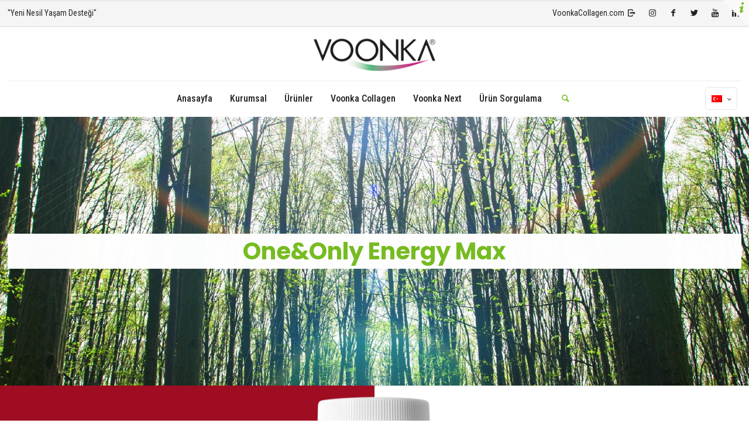

--- FILE ---
content_type: text/html; charset=UTF-8
request_url: https://voonka.com/oneonly-energy-max/
body_size: 28703
content:
<!DOCTYPE html>
<html lang="tr-TR" class="no-js" itemscope itemtype="https://schema.org/Article">

<head>

<meta charset="UTF-8" />
<meta name="description" content="Ginseng, CoQ10, L-Carnitine, Taurine, D-Ribose"/>
<meta name="keywords" content="Multivitamin"/>
<meta property="og:image" content="https://voonka.com/wp-content/uploads/one-and-only-energy-max.png"/>
<meta property="og:url" content="https://voonka.com/oneonly-energy-max/"/>
<meta property="og:type" content="article"/>
<meta property="og:title" content="One&#038;Only Energy Max"/>
<meta property="og:description" content="Ginseng, CoQ10, L-Carnitine, Taurine, D-Ribose"/>
<!-- Global site tag (gtag.js) - Google Analytics -->
<script async src="https://www.googletagmanager.com/gtag/js?id=UA-34001715-2"></script>
<script>
  window.dataLayer = window.dataLayer || [];
  function gtag(){dataLayer.push(arguments);}
  gtag('js', new Date());

  gtag('config', 'UA-34001715-2');
</script>

<!-- Facebook Pixel Code -->
<script>
!function(f,b,e,v,n,t,s)
{if(f.fbq)return;n=f.fbq=function(){n.callMethod?
n.callMethod.apply(n,arguments):n.queue.push(arguments)};
if(!f._fbq)f._fbq=n;n.push=n;n.loaded=!0;n.version='2.0';
n.queue=[];t=b.createElement(e);t.async=!0;
t.src=v;s=b.getElementsByTagName(e)[0];
s.parentNode.insertBefore(t,s)}(window,document,'script',
'https://connect.facebook.net/en_US/fbevents.js');
fbq('init', '2196102810675435'); 
fbq('track', 'PageView');
</script>
<noscript>
<img height="1" width="1" 
src="https://www.facebook.com/tr?id=2196102810675435&ev=PageView
&noscript=1"/>
</noscript>
<!-- End Facebook Pixel Code -->
<title>One&amp;Only Energy MAX</title>
<script type='text/javascript' id='asp-1be089c6-js-before'>if ( typeof window.ASP == 'undefined') { window.ASP = {wp_rocket_exception: "DOMContentLoaded", ajaxurl: "https:\/\/voonka.com\/wp-content\/plugins\/ajax-search-pro\/ajax_search.php", home_url: "https:\/\/voonka.com\/", rest_url: "https:\/\/voonka.com\/wp-json\/", backend_ajaxurl: "https:\/\/voonka.com\/wp-admin\/admin-ajax.php", asp_url: "https:\/\/voonka.com\/wp-content\/plugins\/ajax-search-pro\/", upload_url: "https:\/\/voonka.com\/wp-content\/uploads\/asp_upload\/", detect_ajax: 1, media_query: "Xo2U8F", version: "4.28.0", build: 5107, pageHTML: "", additional_scripts: [{"handle":"wd-asp-ajaxsearchpro","src":"https:\/\/voonka.com\/wp-content\/plugins\/ajax-search-pro\/js\/min\/plugin\/merged\/asp.min.js","prereq":false}], script_async_load: false, font_url: "https:\/\/voonka.com\/wp-content\/plugins\/ajax-search-pro\/css\/fonts\/icons\/icons2.woff2", init_only_in_viewport: true, highlight: {"enabled":false,"data":[]}, debug: false, instances: {}, statistics: {"enabled":false,"record_results":true,"record_result_interactions":true,"results_page_dom_selector":""}, analytics: {"method":"event","tracking_id":"","event":{"focus":{"active":true,"action":"focus","category":"ASP {search_id} | {search_name}","label":"Input focus","value":"1"},"search_start":{"active":false,"action":"search_start","category":"ASP {search_id} | {search_name}","label":"Phrase: {phrase}","value":"1"},"search_end":{"active":true,"action":"search_end","category":"ASP {search_id} | {search_name}","label":"{phrase} | {results_count}","value":"1"},"magnifier":{"active":true,"action":"magnifier","category":"ASP {search_id} | {search_name}","label":"Magnifier clicked","value":"1"},"return":{"active":true,"action":"return","category":"ASP {search_id} | {search_name}","label":"Return button pressed","value":"1"},"try_this":{"active":true,"action":"try_this","category":"ASP {search_id} | {search_name}","label":"Try this click | {phrase}","value":"1"},"facet_change":{"active":false,"action":"facet_change","category":"ASP {search_id} | {search_name}","label":"{option_label} | {option_value}","value":"1"},"result_click":{"active":true,"action":"result_click","category":"ASP {search_id} | {search_name}","label":"{result_title} | {result_url}","value":"1"}}}}};</script><style type="text/css" id="wpml-ls-inline-styles-additional-css">.wpml-ls-display{display:inline!important;}</style>
<meta name='robots' content='max-image-preview:large' />
<link rel="alternate" hreflang="tr" href="https://voonka.com/oneonly-energy-max/" />
<link rel="alternate" hreflang="en" href="https://voonka.com/oneonly-energy-max/?lang=en" />
<link rel="alternate" hreflang="x-default" href="https://voonka.com/oneonly-energy-max/" />
<meta name="format-detection" content="telephone=no">
<meta name="viewport" content="width=device-width, initial-scale=1" />
<link rel="shortcut icon" href="https://voonka.com/wp-content/uploads/Voonka_Logo_Circle_64X64.png" type="image/x-icon" />
<link rel='dns-prefetch' href='//fonts.googleapis.com' />
<link rel="alternate" type="application/rss+xml" title="Voonka &raquo; beslemesi" href="https://voonka.com/feed/" />
<link rel="alternate" type="application/rss+xml" title="Voonka &raquo; yorum beslemesi" href="https://voonka.com/comments/feed/" />
<link rel="alternate" type="application/rss+xml" title="Voonka &raquo; One&#038;Only Energy Max yorum beslemesi" href="https://voonka.com/oneonly-energy-max/feed/" />
<script type="text/javascript">
window._wpemojiSettings = {"baseUrl":"https:\/\/s.w.org\/images\/core\/emoji\/14.0.0\/72x72\/","ext":".png","svgUrl":"https:\/\/s.w.org\/images\/core\/emoji\/14.0.0\/svg\/","svgExt":".svg","source":{"concatemoji":"https:\/\/voonka.com\/wp-includes\/js\/wp-emoji-release.min.js?ver=6.2.8"}};
/*! This file is auto-generated */
!function(e,a,t){var n,r,o,i=a.createElement("canvas"),p=i.getContext&&i.getContext("2d");function s(e,t){p.clearRect(0,0,i.width,i.height),p.fillText(e,0,0);e=i.toDataURL();return p.clearRect(0,0,i.width,i.height),p.fillText(t,0,0),e===i.toDataURL()}function c(e){var t=a.createElement("script");t.src=e,t.defer=t.type="text/javascript",a.getElementsByTagName("head")[0].appendChild(t)}for(o=Array("flag","emoji"),t.supports={everything:!0,everythingExceptFlag:!0},r=0;r<o.length;r++)t.supports[o[r]]=function(e){if(p&&p.fillText)switch(p.textBaseline="top",p.font="600 32px Arial",e){case"flag":return s("\ud83c\udff3\ufe0f\u200d\u26a7\ufe0f","\ud83c\udff3\ufe0f\u200b\u26a7\ufe0f")?!1:!s("\ud83c\uddfa\ud83c\uddf3","\ud83c\uddfa\u200b\ud83c\uddf3")&&!s("\ud83c\udff4\udb40\udc67\udb40\udc62\udb40\udc65\udb40\udc6e\udb40\udc67\udb40\udc7f","\ud83c\udff4\u200b\udb40\udc67\u200b\udb40\udc62\u200b\udb40\udc65\u200b\udb40\udc6e\u200b\udb40\udc67\u200b\udb40\udc7f");case"emoji":return!s("\ud83e\udef1\ud83c\udffb\u200d\ud83e\udef2\ud83c\udfff","\ud83e\udef1\ud83c\udffb\u200b\ud83e\udef2\ud83c\udfff")}return!1}(o[r]),t.supports.everything=t.supports.everything&&t.supports[o[r]],"flag"!==o[r]&&(t.supports.everythingExceptFlag=t.supports.everythingExceptFlag&&t.supports[o[r]]);t.supports.everythingExceptFlag=t.supports.everythingExceptFlag&&!t.supports.flag,t.DOMReady=!1,t.readyCallback=function(){t.DOMReady=!0},t.supports.everything||(n=function(){t.readyCallback()},a.addEventListener?(a.addEventListener("DOMContentLoaded",n,!1),e.addEventListener("load",n,!1)):(e.attachEvent("onload",n),a.attachEvent("onreadystatechange",function(){"complete"===a.readyState&&t.readyCallback()})),(e=t.source||{}).concatemoji?c(e.concatemoji):e.wpemoji&&e.twemoji&&(c(e.twemoji),c(e.wpemoji)))}(window,document,window._wpemojiSettings);
</script>
<style type="text/css">
img.wp-smiley,
img.emoji {
	display: inline !important;
	border: none !important;
	box-shadow: none !important;
	height: 1em !important;
	width: 1em !important;
	margin: 0 0.07em !important;
	vertical-align: -0.1em !important;
	background: none !important;
	padding: 0 !important;
}
</style>
	<link rel='stylesheet' id='cp-animate-fade-css' href='https://voonka.com/wp-content/plugins/convertplug/modules/assets/css/minified-animation/fade.min.css?ver=3.5.24' type='text/css' media='all' />
<link rel='stylesheet' id='cp-animate-zoom-css' href='https://voonka.com/wp-content/plugins/convertplug/modules/assets/css/minified-animation/zoom.min.css?ver=3.5.24' type='text/css' media='all' />
<link rel='stylesheet' id='cp-animate-pulse-css' href='https://voonka.com/wp-content/plugins/convertplug/modules/assets/css/minified-animation/pulse.min.css?ver=3.5.24' type='text/css' media='all' />
<link rel='stylesheet' id='cp-animate-rotate-css' href='https://voonka.com/wp-content/plugins/convertplug/modules/assets/css/minified-animation/rotate.min.css?ver=3.5.24' type='text/css' media='all' />
<link rel='stylesheet' id='cp-animate-slide-css' href='https://voonka.com/wp-content/plugins/convertplug/modules/assets/css/minified-animation/slide.min.css?ver=3.5.24' type='text/css' media='all' />
<link rel='stylesheet' id='cp-animate-flip-css' href='https://voonka.com/wp-content/plugins/convertplug/modules/assets/css/minified-animation/flip.min.css?ver=3.5.24' type='text/css' media='all' />
<link rel='stylesheet' id='wp-block-library-css' href='https://voonka.com/wp-includes/css/dist/block-library/style.min.css?ver=6.2.8' type='text/css' media='all' />
<link rel='stylesheet' id='classic-theme-styles-css' href='https://voonka.com/wp-includes/css/classic-themes.min.css?ver=6.2.8' type='text/css' media='all' />
<style id='global-styles-inline-css' type='text/css'>
body{--wp--preset--color--black: #000000;--wp--preset--color--cyan-bluish-gray: #abb8c3;--wp--preset--color--white: #ffffff;--wp--preset--color--pale-pink: #f78da7;--wp--preset--color--vivid-red: #cf2e2e;--wp--preset--color--luminous-vivid-orange: #ff6900;--wp--preset--color--luminous-vivid-amber: #fcb900;--wp--preset--color--light-green-cyan: #7bdcb5;--wp--preset--color--vivid-green-cyan: #00d084;--wp--preset--color--pale-cyan-blue: #8ed1fc;--wp--preset--color--vivid-cyan-blue: #0693e3;--wp--preset--color--vivid-purple: #9b51e0;--wp--preset--gradient--vivid-cyan-blue-to-vivid-purple: linear-gradient(135deg,rgba(6,147,227,1) 0%,rgb(155,81,224) 100%);--wp--preset--gradient--light-green-cyan-to-vivid-green-cyan: linear-gradient(135deg,rgb(122,220,180) 0%,rgb(0,208,130) 100%);--wp--preset--gradient--luminous-vivid-amber-to-luminous-vivid-orange: linear-gradient(135deg,rgba(252,185,0,1) 0%,rgba(255,105,0,1) 100%);--wp--preset--gradient--luminous-vivid-orange-to-vivid-red: linear-gradient(135deg,rgba(255,105,0,1) 0%,rgb(207,46,46) 100%);--wp--preset--gradient--very-light-gray-to-cyan-bluish-gray: linear-gradient(135deg,rgb(238,238,238) 0%,rgb(169,184,195) 100%);--wp--preset--gradient--cool-to-warm-spectrum: linear-gradient(135deg,rgb(74,234,220) 0%,rgb(151,120,209) 20%,rgb(207,42,186) 40%,rgb(238,44,130) 60%,rgb(251,105,98) 80%,rgb(254,248,76) 100%);--wp--preset--gradient--blush-light-purple: linear-gradient(135deg,rgb(255,206,236) 0%,rgb(152,150,240) 100%);--wp--preset--gradient--blush-bordeaux: linear-gradient(135deg,rgb(254,205,165) 0%,rgb(254,45,45) 50%,rgb(107,0,62) 100%);--wp--preset--gradient--luminous-dusk: linear-gradient(135deg,rgb(255,203,112) 0%,rgb(199,81,192) 50%,rgb(65,88,208) 100%);--wp--preset--gradient--pale-ocean: linear-gradient(135deg,rgb(255,245,203) 0%,rgb(182,227,212) 50%,rgb(51,167,181) 100%);--wp--preset--gradient--electric-grass: linear-gradient(135deg,rgb(202,248,128) 0%,rgb(113,206,126) 100%);--wp--preset--gradient--midnight: linear-gradient(135deg,rgb(2,3,129) 0%,rgb(40,116,252) 100%);--wp--preset--duotone--dark-grayscale: url('#wp-duotone-dark-grayscale');--wp--preset--duotone--grayscale: url('#wp-duotone-grayscale');--wp--preset--duotone--purple-yellow: url('#wp-duotone-purple-yellow');--wp--preset--duotone--blue-red: url('#wp-duotone-blue-red');--wp--preset--duotone--midnight: url('#wp-duotone-midnight');--wp--preset--duotone--magenta-yellow: url('#wp-duotone-magenta-yellow');--wp--preset--duotone--purple-green: url('#wp-duotone-purple-green');--wp--preset--duotone--blue-orange: url('#wp-duotone-blue-orange');--wp--preset--font-size--small: 13px;--wp--preset--font-size--medium: 20px;--wp--preset--font-size--large: 36px;--wp--preset--font-size--x-large: 42px;--wp--preset--spacing--20: 0.44rem;--wp--preset--spacing--30: 0.67rem;--wp--preset--spacing--40: 1rem;--wp--preset--spacing--50: 1.5rem;--wp--preset--spacing--60: 2.25rem;--wp--preset--spacing--70: 3.38rem;--wp--preset--spacing--80: 5.06rem;--wp--preset--shadow--natural: 6px 6px 9px rgba(0, 0, 0, 0.2);--wp--preset--shadow--deep: 12px 12px 50px rgba(0, 0, 0, 0.4);--wp--preset--shadow--sharp: 6px 6px 0px rgba(0, 0, 0, 0.2);--wp--preset--shadow--outlined: 6px 6px 0px -3px rgba(255, 255, 255, 1), 6px 6px rgba(0, 0, 0, 1);--wp--preset--shadow--crisp: 6px 6px 0px rgba(0, 0, 0, 1);}:where(.is-layout-flex){gap: 0.5em;}body .is-layout-flow > .alignleft{float: left;margin-inline-start: 0;margin-inline-end: 2em;}body .is-layout-flow > .alignright{float: right;margin-inline-start: 2em;margin-inline-end: 0;}body .is-layout-flow > .aligncenter{margin-left: auto !important;margin-right: auto !important;}body .is-layout-constrained > .alignleft{float: left;margin-inline-start: 0;margin-inline-end: 2em;}body .is-layout-constrained > .alignright{float: right;margin-inline-start: 2em;margin-inline-end: 0;}body .is-layout-constrained > .aligncenter{margin-left: auto !important;margin-right: auto !important;}body .is-layout-constrained > :where(:not(.alignleft):not(.alignright):not(.alignfull)){max-width: var(--wp--style--global--content-size);margin-left: auto !important;margin-right: auto !important;}body .is-layout-constrained > .alignwide{max-width: var(--wp--style--global--wide-size);}body .is-layout-flex{display: flex;}body .is-layout-flex{flex-wrap: wrap;align-items: center;}body .is-layout-flex > *{margin: 0;}:where(.wp-block-columns.is-layout-flex){gap: 2em;}.has-black-color{color: var(--wp--preset--color--black) !important;}.has-cyan-bluish-gray-color{color: var(--wp--preset--color--cyan-bluish-gray) !important;}.has-white-color{color: var(--wp--preset--color--white) !important;}.has-pale-pink-color{color: var(--wp--preset--color--pale-pink) !important;}.has-vivid-red-color{color: var(--wp--preset--color--vivid-red) !important;}.has-luminous-vivid-orange-color{color: var(--wp--preset--color--luminous-vivid-orange) !important;}.has-luminous-vivid-amber-color{color: var(--wp--preset--color--luminous-vivid-amber) !important;}.has-light-green-cyan-color{color: var(--wp--preset--color--light-green-cyan) !important;}.has-vivid-green-cyan-color{color: var(--wp--preset--color--vivid-green-cyan) !important;}.has-pale-cyan-blue-color{color: var(--wp--preset--color--pale-cyan-blue) !important;}.has-vivid-cyan-blue-color{color: var(--wp--preset--color--vivid-cyan-blue) !important;}.has-vivid-purple-color{color: var(--wp--preset--color--vivid-purple) !important;}.has-black-background-color{background-color: var(--wp--preset--color--black) !important;}.has-cyan-bluish-gray-background-color{background-color: var(--wp--preset--color--cyan-bluish-gray) !important;}.has-white-background-color{background-color: var(--wp--preset--color--white) !important;}.has-pale-pink-background-color{background-color: var(--wp--preset--color--pale-pink) !important;}.has-vivid-red-background-color{background-color: var(--wp--preset--color--vivid-red) !important;}.has-luminous-vivid-orange-background-color{background-color: var(--wp--preset--color--luminous-vivid-orange) !important;}.has-luminous-vivid-amber-background-color{background-color: var(--wp--preset--color--luminous-vivid-amber) !important;}.has-light-green-cyan-background-color{background-color: var(--wp--preset--color--light-green-cyan) !important;}.has-vivid-green-cyan-background-color{background-color: var(--wp--preset--color--vivid-green-cyan) !important;}.has-pale-cyan-blue-background-color{background-color: var(--wp--preset--color--pale-cyan-blue) !important;}.has-vivid-cyan-blue-background-color{background-color: var(--wp--preset--color--vivid-cyan-blue) !important;}.has-vivid-purple-background-color{background-color: var(--wp--preset--color--vivid-purple) !important;}.has-black-border-color{border-color: var(--wp--preset--color--black) !important;}.has-cyan-bluish-gray-border-color{border-color: var(--wp--preset--color--cyan-bluish-gray) !important;}.has-white-border-color{border-color: var(--wp--preset--color--white) !important;}.has-pale-pink-border-color{border-color: var(--wp--preset--color--pale-pink) !important;}.has-vivid-red-border-color{border-color: var(--wp--preset--color--vivid-red) !important;}.has-luminous-vivid-orange-border-color{border-color: var(--wp--preset--color--luminous-vivid-orange) !important;}.has-luminous-vivid-amber-border-color{border-color: var(--wp--preset--color--luminous-vivid-amber) !important;}.has-light-green-cyan-border-color{border-color: var(--wp--preset--color--light-green-cyan) !important;}.has-vivid-green-cyan-border-color{border-color: var(--wp--preset--color--vivid-green-cyan) !important;}.has-pale-cyan-blue-border-color{border-color: var(--wp--preset--color--pale-cyan-blue) !important;}.has-vivid-cyan-blue-border-color{border-color: var(--wp--preset--color--vivid-cyan-blue) !important;}.has-vivid-purple-border-color{border-color: var(--wp--preset--color--vivid-purple) !important;}.has-vivid-cyan-blue-to-vivid-purple-gradient-background{background: var(--wp--preset--gradient--vivid-cyan-blue-to-vivid-purple) !important;}.has-light-green-cyan-to-vivid-green-cyan-gradient-background{background: var(--wp--preset--gradient--light-green-cyan-to-vivid-green-cyan) !important;}.has-luminous-vivid-amber-to-luminous-vivid-orange-gradient-background{background: var(--wp--preset--gradient--luminous-vivid-amber-to-luminous-vivid-orange) !important;}.has-luminous-vivid-orange-to-vivid-red-gradient-background{background: var(--wp--preset--gradient--luminous-vivid-orange-to-vivid-red) !important;}.has-very-light-gray-to-cyan-bluish-gray-gradient-background{background: var(--wp--preset--gradient--very-light-gray-to-cyan-bluish-gray) !important;}.has-cool-to-warm-spectrum-gradient-background{background: var(--wp--preset--gradient--cool-to-warm-spectrum) !important;}.has-blush-light-purple-gradient-background{background: var(--wp--preset--gradient--blush-light-purple) !important;}.has-blush-bordeaux-gradient-background{background: var(--wp--preset--gradient--blush-bordeaux) !important;}.has-luminous-dusk-gradient-background{background: var(--wp--preset--gradient--luminous-dusk) !important;}.has-pale-ocean-gradient-background{background: var(--wp--preset--gradient--pale-ocean) !important;}.has-electric-grass-gradient-background{background: var(--wp--preset--gradient--electric-grass) !important;}.has-midnight-gradient-background{background: var(--wp--preset--gradient--midnight) !important;}.has-small-font-size{font-size: var(--wp--preset--font-size--small) !important;}.has-medium-font-size{font-size: var(--wp--preset--font-size--medium) !important;}.has-large-font-size{font-size: var(--wp--preset--font-size--large) !important;}.has-x-large-font-size{font-size: var(--wp--preset--font-size--x-large) !important;}
.wp-block-navigation a:where(:not(.wp-element-button)){color: inherit;}
:where(.wp-block-columns.is-layout-flex){gap: 2em;}
.wp-block-pullquote{font-size: 1.5em;line-height: 1.6;}
</style>
<link rel='stylesheet' id='style-css' href='https://voonka.com/wp-content/themes/betheme/style.css?ver=21.9.2' type='text/css' media='all' />
<link rel='stylesheet' id='mfn-base-css' href='https://voonka.com/wp-content/themes/betheme/css/base.css?ver=21.9.2' type='text/css' media='all' />
<link rel='stylesheet' id='mfn-layout-css' href='https://voonka.com/wp-content/themes/betheme/css/layout.css?ver=21.9.2' type='text/css' media='all' />
<link rel='stylesheet' id='mfn-shortcodes-css' href='https://voonka.com/wp-content/themes/betheme/css/shortcodes.css?ver=21.9.2' type='text/css' media='all' />
<link rel='stylesheet' id='mfn-animations-css' href='https://voonka.com/wp-content/themes/betheme/assets/animations/animations.min.css?ver=21.9.2' type='text/css' media='all' />
<link rel='stylesheet' id='mfn-jquery-ui-css' href='https://voonka.com/wp-content/themes/betheme/assets/ui/jquery.ui.all.css?ver=21.9.2' type='text/css' media='all' />
<link rel='stylesheet' id='mfn-jplayer-css' href='https://voonka.com/wp-content/themes/betheme/assets/jplayer/css/jplayer.blue.monday.css?ver=21.9.2' type='text/css' media='all' />
<link rel='stylesheet' id='mfn-responsive-css' href='https://voonka.com/wp-content/themes/betheme/css/responsive.css?ver=21.9.2' type='text/css' media='all' />
<link rel='stylesheet' id='mfn-fonts-css' href='https://fonts.googleapis.com/css?family=Roboto+Condensed%3A1%2C300%2C400%2C400italic%2C500%2C700%2C700italic%7CPoppins%3A1%2C300%2C400%2C400italic%2C500%2C700%2C700italic%7CLife+Savers%3A1%2C300%2C400%2C400italic%2C500%2C700%2C700italic&#038;subset=latin%2Clatin-ext&#038;display=swap&#038;ver=6.2.8' type='text/css' media='all' />
<link rel='stylesheet' id='convert-plus-module-main-style-css' href='https://voonka.com/wp-content/plugins/convertplug/modules/assets/css/cp-module-main.css?ver=3.5.24' type='text/css' media='all' />
<link rel='stylesheet' id='convert-plus-modal-style-css' href='https://voonka.com/wp-content/plugins/convertplug/modules/modal/assets/css/modal.min.css?ver=3.5.24' type='text/css' media='all' />
<link rel='stylesheet' id='convert-plus-slide-in-style-css' href='https://voonka.com/wp-content/plugins/convertplug/modules/slide_in/assets/css/slide_in.min.css?ver=3.5.24' type='text/css' media='all' />
<style id='mfn-dynamic-inline-css' type='text/css'>
#Subheader{background-image:url(https://voonka.com/wp-content/uploads/header-general.jpg);background-repeat:no-repeat;background-position:center top}@media only screen and (min-width: 1921px){#Subheader{background-size:cover}}
html{background-color: #ffffff;}#Wrapper,#Content{background-color: #ffffff;}body:not(.template-slider) #Header{min-height: 0px;}body.header-below:not(.template-slider) #Header{padding-top: 0px;}#Subheader {padding: 200px 0 200px;}body, button, span.date_label, .timeline_items li h3 span, input[type="submit"], input[type="reset"], input[type="button"],input[type="text"], input[type="password"], input[type="tel"], input[type="email"], textarea, select, .offer_li .title h3 {font-family: "Roboto Condensed", Helvetica, Arial, sans-serif;}#menu > ul > li > a, a.action_button, #overlay-menu ul li a {font-family: "Roboto Condensed", Helvetica, Arial, sans-serif;}#Subheader .title {font-family: "Poppins", Helvetica, Arial, sans-serif;}h1, h2, h3, h4, .text-logo #logo {font-family: "Roboto Condensed", Helvetica, Arial, sans-serif;}h5, h6 {font-family: "Life Savers", Helvetica, Arial, sans-serif;}blockquote {font-family: "Poppins", Helvetica, Arial, sans-serif;}.chart_box .chart .num, .counter .desc_wrapper .number-wrapper, .how_it_works .image .number,.pricing-box .plan-header .price, .quick_fact .number-wrapper, .woocommerce .product div.entry-summary .price {font-family: "Poppins", Helvetica, Arial, sans-serif;}body {font-size: 14px;line-height: 25px;font-weight: 400;letter-spacing: 0px;}.big {font-size: 16px;line-height: 28px;font-weight: 400;letter-spacing: 0px;}#menu > ul > li > a, a.action_button, #overlay-menu ul li a{font-size: 16px;font-weight: 500;letter-spacing: 0px;}#overlay-menu ul li a{line-height: 24px;}#Subheader .title {font-size: 40px;line-height: 40px;font-weight: 800;letter-spacing: 0px;}h1, .text-logo #logo {font-size: 48px;line-height: 50px;font-weight: 400;letter-spacing: 0px;}h2 {font-size: 24px;line-height: 28px;font-weight: 700;letter-spacing: 0px;}h3 {font-size: 25px;line-height: 29px;font-weight: 400;letter-spacing: 0px;}h4 {font-size: 17px;line-height: 28px;font-weight: 600;letter-spacing: 0px;}h5 {font-size: 20px;line-height: 28px;font-weight: 400;letter-spacing: 0px;}h6 {font-size: 14px;line-height: 25px;font-weight: 400;letter-spacing: 0px;}#Intro .intro-title {font-size: 70px;line-height: 70px;font-weight: 400;letter-spacing: 0px;}@media only screen and (min-width: 768px) and (max-width: 959px){body {font-size: 13px;line-height: 21px;letter-spacing: 0px;}.big {font-size: 14px;line-height: 24px;letter-spacing: 0px;}#menu > ul > li > a, a.action_button, #overlay-menu ul li a {font-size: 14px;letter-spacing: 0px;}#overlay-menu ul li a{line-height: 21px;letter-spacing: 0px;}#Subheader .title {font-size: 34px;line-height: 34px;letter-spacing: 0px;}h1, .text-logo #logo {font-size: 41px;line-height: 43px;letter-spacing: 0px;}h2 {font-size: 20px;line-height: 24px;letter-spacing: 0px;}h3 {font-size: 21px;line-height: 25px;letter-spacing: 0px;}h4 {font-size: 14px;line-height: 24px;letter-spacing: 0px;}h5 {font-size: 17px;line-height: 24px;letter-spacing: 0px;}h6 {font-size: 13px;line-height: 21px;letter-spacing: 0px;}#Intro .intro-title {font-size: 60px;line-height: 60px;letter-spacing: 0px;}blockquote { font-size: 15px;}.chart_box .chart .num { font-size: 45px; line-height: 45px; }.counter .desc_wrapper .number-wrapper { font-size: 45px; line-height: 45px;}.counter .desc_wrapper .title { font-size: 14px; line-height: 18px;}.faq .question .title { font-size: 14px; }.fancy_heading .title { font-size: 38px; line-height: 38px; }.offer .offer_li .desc_wrapper .title h3 { font-size: 32px; line-height: 32px; }.offer_thumb_ul li.offer_thumb_li .desc_wrapper .title h3 {font-size: 32px; line-height: 32px; }.pricing-box .plan-header h2 { font-size: 27px; line-height: 27px; }.pricing-box .plan-header .price > span { font-size: 40px; line-height: 40px; }.pricing-box .plan-header .price sup.currency { font-size: 18px; line-height: 18px; }.pricing-box .plan-header .price sup.period { font-size: 14px; line-height: 14px;}.quick_fact .number { font-size: 80px; line-height: 80px;}.trailer_box .desc h2 { font-size: 27px; line-height: 27px; }.widget > h3 { font-size: 17px; line-height: 20px; }}@media only screen and (min-width: 480px) and (max-width: 767px){body {font-size: 13px;line-height: 19px;letter-spacing: 0px;}.big {font-size: 13px;line-height: 21px;letter-spacing: 0px;}#menu > ul > li > a, a.action_button, #overlay-menu ul li a {font-size: 13px;letter-spacing: 0px;}#overlay-menu ul li a{line-height: 19.5px;letter-spacing: 0px;}#Subheader .title {font-size: 30px;line-height: 30px;letter-spacing: 0px;}h1, .text-logo #logo {font-size: 36px;line-height: 38px;letter-spacing: 0px;}h2 {font-size: 18px;line-height: 21px;letter-spacing: 0px;}h3 {font-size: 19px;line-height: 22px;letter-spacing: 0px;}h4 {font-size: 13px;line-height: 21px;letter-spacing: 0px;}h5 {font-size: 15px;line-height: 21px;letter-spacing: 0px;}h6 {font-size: 13px;line-height: 19px;letter-spacing: 0px;}#Intro .intro-title {font-size: 53px;line-height: 53px;letter-spacing: 0px;}blockquote { font-size: 14px;}.chart_box .chart .num { font-size: 40px; line-height: 40px; }.counter .desc_wrapper .number-wrapper { font-size: 40px; line-height: 40px;}.counter .desc_wrapper .title { font-size: 13px; line-height: 16px;}.faq .question .title { font-size: 13px; }.fancy_heading .title { font-size: 34px; line-height: 34px; }.offer .offer_li .desc_wrapper .title h3 { font-size: 28px; line-height: 28px; }.offer_thumb_ul li.offer_thumb_li .desc_wrapper .title h3 {font-size: 28px; line-height: 28px; }.pricing-box .plan-header h2 { font-size: 24px; line-height: 24px; }.pricing-box .plan-header .price > span { font-size: 34px; line-height: 34px; }.pricing-box .plan-header .price sup.currency { font-size: 16px; line-height: 16px; }.pricing-box .plan-header .price sup.period { font-size: 13px; line-height: 13px;}.quick_fact .number { font-size: 70px; line-height: 70px;}.trailer_box .desc h2 { font-size: 24px; line-height: 24px; }.widget > h3 { font-size: 16px; line-height: 19px; }}@media only screen and (max-width: 479px){body {font-size: 13px;line-height: 19px;letter-spacing: 0px;}.big {font-size: 13px;line-height: 19px;letter-spacing: 0px;}#menu > ul > li > a, a.action_button, #overlay-menu ul li a {font-size: 13px;letter-spacing: 0px;}#overlay-menu ul li a{line-height: 19.5px;letter-spacing: 0px;}#Subheader .title {font-size: 24px;line-height: 24px;letter-spacing: 0px;}h1, .text-logo #logo {font-size: 29px;line-height: 30px;letter-spacing: 0px;}h2 {font-size: 14px;line-height: 19px;letter-spacing: 0px;}h3 {font-size: 15px;line-height: 19px;letter-spacing: 0px;}h4 {font-size: 13px;line-height: 19px;letter-spacing: 0px;}h5 {font-size: 13px;line-height: 19px;letter-spacing: 0px;}h6 {font-size: 13px;line-height: 19px;letter-spacing: 0px;}#Intro .intro-title {font-size: 42px;line-height: 42px;letter-spacing: 0px;}blockquote { font-size: 13px;}.chart_box .chart .num { font-size: 35px; line-height: 35px; }.counter .desc_wrapper .number-wrapper { font-size: 35px; line-height: 35px;}.counter .desc_wrapper .title { font-size: 13px; line-height: 26px;}.faq .question .title { font-size: 13px; }.fancy_heading .title { font-size: 30px; line-height: 30px; }.offer .offer_li .desc_wrapper .title h3 { font-size: 26px; line-height: 26px; }.offer_thumb_ul li.offer_thumb_li .desc_wrapper .title h3 {font-size: 26px; line-height: 26px; }.pricing-box .plan-header h2 { font-size: 21px; line-height: 21px; }.pricing-box .plan-header .price > span { font-size: 32px; line-height: 32px; }.pricing-box .plan-header .price sup.currency { font-size: 14px; line-height: 14px; }.pricing-box .plan-header .price sup.period { font-size: 13px; line-height: 13px;}.quick_fact .number { font-size: 60px; line-height: 60px;}.trailer_box .desc h2 { font-size: 21px; line-height: 21px; }.widget > h3 { font-size: 15px; line-height: 18px; }}.with_aside .sidebar.columns {width: 23%;}.with_aside .sections_group {width: 77%;}.aside_both .sidebar.columns {width: 18%;}.aside_both .sidebar.sidebar-1{margin-left: -82%;}.aside_both .sections_group {width: 64%;margin-left: 18%;}@media only screen and (min-width:1240px){#Wrapper, .with_aside .content_wrapper {max-width: 1300px;}.section_wrapper, .container {max-width: 1280px;}.layout-boxed.header-boxed #Top_bar.is-sticky{max-width: 1300px;}}@media only screen and (max-width: 767px){.section_wrapper,.container,.four.columns .widget-area { max-width: 600px !important; }}.button-default .button, .button-flat .button, .button-round .button {background-color: #e4e4e4;color: #76bc21;}.button-stroke .button {border-color: #e4e4e4;color: #76bc21;}.button-stroke .button:hover{background-color: #e4e4e4;color: #fff;}.button-default .button_theme, .button-default button,.button-default input[type="button"], .button-default input[type="reset"], .button-default input[type="submit"],.button-flat .button_theme, .button-flat button,.button-flat input[type="button"], .button-flat input[type="reset"], .button-flat input[type="submit"],.button-round .button_theme, .button-round button,.button-round input[type="button"], .button-round input[type="reset"], .button-round input[type="submit"],.woocommerce #respond input#submit,.woocommerce a.button:not(.default),.woocommerce button.button,.woocommerce input.button,.woocommerce #respond input#submit:hover, .woocommerce a.button:hover, .woocommerce button.button:hover, .woocommerce input.button:hover{color: #ffffff;}.button-stroke .button_theme:hover,.button-stroke button:hover, .button-stroke input[type="submit"]:hover, .button-stroke input[type="reset"]:hover, .button-stroke input[type="button"]:hover,.button-stroke .woocommerce #respond input#submit:hover,.button-stroke .woocommerce a.button:not(.default):hover,.button-stroke .woocommerce button.button:hover,.button-stroke.woocommerce input.button:hover {color: #ffffff !important;}.button-stroke .button_theme:hover .button_icon i{color: #ffffff !important;}.button-default .single_add_to_cart_button, .button-flat .single_add_to_cart_button, .button-round .single_add_to_cart_button,.button-default .woocommerce .button:disabled, .button-flat .woocommerce .button:disabled, .button-round .woocommerce .button:disabled,.button-default .woocommerce .button.alt .button-flat .woocommerce .button.alt, .button-round .woocommerce .button.alt,.button-default a.remove, .button-flat a.remove, .button-round a.remove{color: #ffffff!important;}.action_button, .action_button:hover{background-color: #f7f7f7;color: #747474;}.button-stroke a.action_button{border-color: #f7f7f7;}.button-stroke a.action_button:hover{background-color: #f7f7f7!important;}.footer_button{color: #65666C!important;background-color:transparent;box-shadow:none!important;}.footer_button:after{display:none!important;}.button-custom .button,.button-custom .action_button,.button-custom .footer_button,.button-custom button,.button-custom input[type="button"],.button-custom input[type="reset"],.button-custom input[type="submit"],.button-custom .woocommerce #respond input#submit,.button-custom .woocommerce a.button,.button-custom .woocommerce button.button,.button-custom .woocommerce input.button{font-family: Arial;font-size: 14px;line-height: 14px;font-weight: 400;letter-spacing: 0px;padding: 12px 20px 12px 20px;border-width: 0px;border-radius: 0px;}.button-custom .button{color: #626262;background-color: #dbdddf;border-color: transparent;}.button-custom .button:hover{color: #626262;background-color: #d3d3d3;border-color: transparent;}.button-custom .button_theme,.button-custom button,.button-custom input[type="button"],.button-custom input[type="reset"],.button-custom input[type="submit"],.button-custom .woocommerce #respond input#submit,.button-custom .woocommerce a.button:not(.default),.button-custom .woocommerce button.button,.button-custom .woocommerce input.button{color: #ffffff;background-color: #0095eb;border-color: transparent;}.button-custom .button_theme:hover,.button-custom button:hover,.button-custom input[type="button"]:hover,.button-custom input[type="reset"]:hover,.button-custom input[type="submit"]:hover,.button-custom .woocommerce #respond input#submit:hover,.button-custom .woocommerce a.button:not(.default):hover,.button-custom .woocommerce button.button:hover,.button-custom .woocommerce input.button:hover{color: #ffffff;background-color: #007cc3;border-color: transparent;}.button-custom .action_button{color: #626262;background-color: #dbdddf;border-color: transparent;}.button-custom .action_button:hover{color: #626262;background-color: #d3d3d3;border-color: transparent;}.button-custom .single_add_to_cart_button,.button-custom .woocommerce .button:disabled,.button-custom .woocommerce .button.alt,.button-custom a.remove{line-height: 14px!important;padding: 12px 20px 12px 20px!important;color: #ffffff!important;background-color: #0095eb!important;}.button-custom .single_add_to_cart_button:hover,.button-custom .woocommerce .button:disabled:hover,.button-custom .woocommerce .button.alt:hover,.button-custom a.remove:hover{color: #ffffff!important;background-color: #007cc3!important;}#Top_bar #logo,.header-fixed #Top_bar #logo,.header-plain #Top_bar #logo,.header-transparent #Top_bar #logo {height: 60px;line-height: 60px;padding: 15px 0;}.logo-overflow #Top_bar:not(.is-sticky) .logo {height: 90px;}#Top_bar .menu > li > a {padding: 15px 0;}.menu-highlight:not(.header-creative) #Top_bar .menu > li > a {margin: 20px 0;}.header-plain:not(.menu-highlight) #Top_bar .menu > li > a span:not(.description) {line-height: 90px;}.header-fixed #Top_bar .menu > li > a {padding: 30px 0;}#Top_bar .top_bar_right,.header-plain #Top_bar .top_bar_right {height: 90px;}#Top_bar .top_bar_right_wrapper {top: 25px;}.header-plain #Top_bar a#header_cart,.header-plain #Top_bar a#search_button,.header-plain #Top_bar .wpml-languages {line-height: 90px;}.header-plain #Top_bar a.action_button {line-height: 90px!important;}@media only screen and (max-width: 767px){#Top_bar a.responsive-menu-toggle {top: 40px;}.mobile-header-mini #Top_bar #logo{height:50px!important;line-height:50px!important;margin:5px 0;}}.twentytwenty-before-label::before{content:"Before"}.twentytwenty-after-label::before{content:"After"}#Side_slide{right:-250px;width:250px;}#Side_slide.left{left:-250px;}.blog-teaser li .desc-wrapper .desc{background-position-y:-1px;}@media only screen and ( max-width: 767px ){body:not(.template-slider) #Header{min-height: ;}#Subheader{padding: ;}}@media only screen and (min-width: 1240px){body:not(.header-simple) #Top_bar #menu{display:block!important}.tr-menu #Top_bar #menu{background:none!important}#Top_bar .menu > li > ul.mfn-megamenu{width:984px}#Top_bar .menu > li > ul.mfn-megamenu > li{float:left}#Top_bar .menu > li > ul.mfn-megamenu > li.mfn-megamenu-cols-1{width:100%}#Top_bar .menu > li > ul.mfn-megamenu > li.mfn-megamenu-cols-2{width:50%}#Top_bar .menu > li > ul.mfn-megamenu > li.mfn-megamenu-cols-3{width:33.33%}#Top_bar .menu > li > ul.mfn-megamenu > li.mfn-megamenu-cols-4{width:25%}#Top_bar .menu > li > ul.mfn-megamenu > li.mfn-megamenu-cols-5{width:20%}#Top_bar .menu > li > ul.mfn-megamenu > li.mfn-megamenu-cols-6{width:16.66%}#Top_bar .menu > li > ul.mfn-megamenu > li > ul{display:block!important;position:inherit;left:auto;top:auto;border-width:0 1px 0 0}#Top_bar .menu > li > ul.mfn-megamenu > li:last-child > ul{border:0}#Top_bar .menu > li > ul.mfn-megamenu > li > ul li{width:auto}#Top_bar .menu > li > ul.mfn-megamenu a.mfn-megamenu-title{text-transform:uppercase;font-weight:400;background:none}#Top_bar .menu > li > ul.mfn-megamenu a .menu-arrow{display:none}.menuo-right #Top_bar .menu > li > ul.mfn-megamenu{left:auto;right:0}.menuo-right #Top_bar .menu > li > ul.mfn-megamenu-bg{box-sizing:border-box}#Top_bar .menu > li > ul.mfn-megamenu-bg{padding:20px 166px 20px 20px;background-repeat:no-repeat;background-position:right bottom}.rtl #Top_bar .menu > li > ul.mfn-megamenu-bg{padding-left:166px;padding-right:20px;background-position:left bottom}#Top_bar .menu > li > ul.mfn-megamenu-bg > li{background:none}#Top_bar .menu > li > ul.mfn-megamenu-bg > li a{border:none}#Top_bar .menu > li > ul.mfn-megamenu-bg > li > ul{background:none!important;-webkit-box-shadow:0 0 0 0;-moz-box-shadow:0 0 0 0;box-shadow:0 0 0 0}.mm-vertical #Top_bar .container{position:relative;}.mm-vertical #Top_bar .top_bar_left{position:static;}.mm-vertical #Top_bar .menu > li ul{box-shadow:0 0 0 0 transparent!important;background-image:none;}.mm-vertical #Top_bar .menu > li > ul.mfn-megamenu{width:98%!important;margin:0 1%;padding:20px 0;}.mm-vertical.header-plain #Top_bar .menu > li > ul.mfn-megamenu{width:100%!important;margin:0;}.mm-vertical #Top_bar .menu > li > ul.mfn-megamenu > li{display:table-cell;float:none!important;width:10%;padding:0 15px;border-right:1px solid rgba(0, 0, 0, 0.05);}.mm-vertical #Top_bar .menu > li > ul.mfn-megamenu > li:last-child{border-right-width:0}.mm-vertical #Top_bar .menu > li > ul.mfn-megamenu > li.hide-border{border-right-width:0}.mm-vertical #Top_bar .menu > li > ul.mfn-megamenu > li a{border-bottom-width:0;padding:9px 15px;line-height:120%;}.mm-vertical #Top_bar .menu > li > ul.mfn-megamenu a.mfn-megamenu-title{font-weight:700;}.rtl .mm-vertical #Top_bar .menu > li > ul.mfn-megamenu > li:first-child{border-right-width:0}.rtl .mm-vertical #Top_bar .menu > li > ul.mfn-megamenu > li:last-child{border-right-width:1px}.header-plain:not(.menuo-right) #Header .top_bar_left{width:auto!important}.header-stack.header-center #Top_bar #menu{display:inline-block!important}.header-simple #Top_bar #menu{display:none;height:auto;width:300px;bottom:auto;top:100%;right:1px;position:absolute;margin:0}.header-simple #Header a.responsive-menu-toggle{display:block;right:10px}.header-simple #Top_bar #menu > ul{width:100%;float:left}.header-simple #Top_bar #menu ul li{width:100%;padding-bottom:0;border-right:0;position:relative}.header-simple #Top_bar #menu ul li a{padding:0 20px;margin:0;display:block;height:auto;line-height:normal;border:none}.header-simple #Top_bar #menu ul li a:after{display:none}.header-simple #Top_bar #menu ul li a span{border:none;line-height:44px;display:inline;padding:0}.header-simple #Top_bar #menu ul li.submenu .menu-toggle{display:block;position:absolute;right:0;top:0;width:44px;height:44px;line-height:44px;font-size:30px;font-weight:300;text-align:center;cursor:pointer;color:#444;opacity:0.33;}.header-simple #Top_bar #menu ul li.submenu .menu-toggle:after{content:"+"}.header-simple #Top_bar #menu ul li.hover > .menu-toggle:after{content:"-"}.header-simple #Top_bar #menu ul li.hover a{border-bottom:0}.header-simple #Top_bar #menu ul.mfn-megamenu li .menu-toggle{display:none}.header-simple #Top_bar #menu ul li ul{position:relative!important;left:0!important;top:0;padding:0;margin:0!important;width:auto!important;background-image:none}.header-simple #Top_bar #menu ul li ul li{width:100%!important;display:block;padding:0;}.header-simple #Top_bar #menu ul li ul li a{padding:0 20px 0 30px}.header-simple #Top_bar #menu ul li ul li a .menu-arrow{display:none}.header-simple #Top_bar #menu ul li ul li a span{padding:0}.header-simple #Top_bar #menu ul li ul li a span:after{display:none!important}.header-simple #Top_bar .menu > li > ul.mfn-megamenu a.mfn-megamenu-title{text-transform:uppercase;font-weight:400}.header-simple #Top_bar .menu > li > ul.mfn-megamenu > li > ul{display:block!important;position:inherit;left:auto;top:auto}.header-simple #Top_bar #menu ul li ul li ul{border-left:0!important;padding:0;top:0}.header-simple #Top_bar #menu ul li ul li ul li a{padding:0 20px 0 40px}.rtl.header-simple #Top_bar #menu{left:1px;right:auto}.rtl.header-simple #Top_bar a.responsive-menu-toggle{left:10px;right:auto}.rtl.header-simple #Top_bar #menu ul li.submenu .menu-toggle{left:0;right:auto}.rtl.header-simple #Top_bar #menu ul li ul{left:auto!important;right:0!important}.rtl.header-simple #Top_bar #menu ul li ul li a{padding:0 30px 0 20px}.rtl.header-simple #Top_bar #menu ul li ul li ul li a{padding:0 40px 0 20px}.menu-highlight #Top_bar .menu > li{margin:0 2px}.menu-highlight:not(.header-creative) #Top_bar .menu > li > a{margin:20px 0;padding:0;-webkit-border-radius:5px;border-radius:5px}.menu-highlight #Top_bar .menu > li > a:after{display:none}.menu-highlight #Top_bar .menu > li > a span:not(.description){line-height:50px}.menu-highlight #Top_bar .menu > li > a span.description{display:none}.menu-highlight.header-stack #Top_bar .menu > li > a{margin:10px 0!important}.menu-highlight.header-stack #Top_bar .menu > li > a span:not(.description){line-height:40px}.menu-highlight.header-transparent #Top_bar .menu > li > a{margin:5px 0}.menu-highlight.header-simple #Top_bar #menu ul li,.menu-highlight.header-creative #Top_bar #menu ul li{margin:0}.menu-highlight.header-simple #Top_bar #menu ul li > a,.menu-highlight.header-creative #Top_bar #menu ul li > a{-webkit-border-radius:0;border-radius:0}.menu-highlight:not(.header-fixed):not(.header-simple) #Top_bar.is-sticky .menu > li > a{margin:10px 0!important;padding:5px 0!important}.menu-highlight:not(.header-fixed):not(.header-simple) #Top_bar.is-sticky .menu > li > a span{line-height:30px!important}.header-modern.menu-highlight.menuo-right .menu_wrapper{margin-right:20px}.menu-line-below #Top_bar .menu > li > a:after{top:auto;bottom:-4px}.menu-line-below #Top_bar.is-sticky .menu > li > a:after{top:auto;bottom:-4px}.menu-line-below-80 #Top_bar:not(.is-sticky) .menu > li > a:after{height:4px;left:10%;top:50%;margin-top:20px;width:80%}.menu-line-below-80-1 #Top_bar:not(.is-sticky) .menu > li > a:after{height:1px;left:10%;top:50%;margin-top:20px;width:80%}.menu-link-color #Top_bar .menu > li > a:after{display:none!important}.menu-arrow-top #Top_bar .menu > li > a:after{background:none repeat scroll 0 0 rgba(0,0,0,0)!important;border-color:#ccc transparent transparent;border-style:solid;border-width:7px 7px 0;display:block;height:0;left:50%;margin-left:-7px;top:0!important;width:0}.menu-arrow-top #Top_bar.is-sticky .menu > li > a:after{top:0!important}.menu-arrow-bottom #Top_bar .menu > li > a:after{background:none!important;border-color:transparent transparent #ccc;border-style:solid;border-width:0 7px 7px;display:block;height:0;left:50%;margin-left:-7px;top:auto;bottom:0;width:0}.menu-arrow-bottom #Top_bar.is-sticky .menu > li > a:after{top:auto;bottom:0}.menuo-no-borders #Top_bar .menu > li > a span{border-width:0!important}.menuo-no-borders #Header_creative #Top_bar .menu > li > a span{border-bottom-width:0}.menuo-no-borders.header-plain #Top_bar a#header_cart,.menuo-no-borders.header-plain #Top_bar a#search_button,.menuo-no-borders.header-plain #Top_bar .wpml-languages,.menuo-no-borders.header-plain #Top_bar a.action_button{border-width:0}.menuo-right #Top_bar .menu_wrapper{float:right}.menuo-right.header-stack:not(.header-center) #Top_bar .menu_wrapper{margin-right:150px}body.header-creative{padding-left:50px}body.header-creative.header-open{padding-left:250px}body.error404,body.under-construction,body.template-blank{padding-left:0!important}.header-creative.footer-fixed #Footer,.header-creative.footer-sliding #Footer,.header-creative.footer-stick #Footer.is-sticky{box-sizing:border-box;padding-left:50px;}.header-open.footer-fixed #Footer,.header-open.footer-sliding #Footer,.header-creative.footer-stick #Footer.is-sticky{padding-left:250px;}.header-rtl.header-creative.footer-fixed #Footer,.header-rtl.header-creative.footer-sliding #Footer,.header-rtl.header-creative.footer-stick #Footer.is-sticky{padding-left:0;padding-right:50px;}.header-rtl.header-open.footer-fixed #Footer,.header-rtl.header-open.footer-sliding #Footer,.header-rtl.header-creative.footer-stick #Footer.is-sticky{padding-right:250px;}#Header_creative{background-color:#fff;position:fixed;width:250px;height:100%;left:-200px;top:0;z-index:9002;-webkit-box-shadow:2px 0 4px 2px rgba(0,0,0,.15);box-shadow:2px 0 4px 2px rgba(0,0,0,.15)}#Header_creative .container{width:100%}#Header_creative .creative-wrapper{opacity:0;margin-right:50px}#Header_creative a.creative-menu-toggle{display:block;width:34px;height:34px;line-height:34px;font-size:22px;text-align:center;position:absolute;top:10px;right:8px;border-radius:3px}.admin-bar #Header_creative a.creative-menu-toggle{top:42px}#Header_creative #Top_bar{position:static;width:100%}#Header_creative #Top_bar .top_bar_left{width:100%!important;float:none}#Header_creative #Top_bar .top_bar_right{width:100%!important;float:none;height:auto;margin-bottom:35px;text-align:center;padding:0 20px;top:0;-webkit-box-sizing:border-box;-moz-box-sizing:border-box;box-sizing:border-box}#Header_creative #Top_bar .top_bar_right:before{display:none}#Header_creative #Top_bar .top_bar_right_wrapper{top:0}#Header_creative #Top_bar .logo{float:none;text-align:center;margin:15px 0}#Header_creative #Top_bar #menu{background-color:transparent}#Header_creative #Top_bar .menu_wrapper{float:none;margin:0 0 30px}#Header_creative #Top_bar .menu > li{width:100%;float:none;position:relative}#Header_creative #Top_bar .menu > li > a{padding:0;text-align:center}#Header_creative #Top_bar .menu > li > a:after{display:none}#Header_creative #Top_bar .menu > li > a span{border-right:0;border-bottom-width:1px;line-height:38px}#Header_creative #Top_bar .menu li ul{left:100%;right:auto;top:0;box-shadow:2px 2px 2px 0 rgba(0,0,0,0.03);-webkit-box-shadow:2px 2px 2px 0 rgba(0,0,0,0.03)}#Header_creative #Top_bar .menu > li > ul.mfn-megamenu{margin:0;width:700px!important;}#Header_creative #Top_bar .menu > li > ul.mfn-megamenu > li > ul{left:0}#Header_creative #Top_bar .menu li ul li a{padding-top:9px;padding-bottom:8px}#Header_creative #Top_bar .menu li ul li ul{top:0}#Header_creative #Top_bar .menu > li > a span.description{display:block;font-size:13px;line-height:28px!important;clear:both}#Header_creative #Top_bar .search_wrapper{left:100%;top:auto;bottom:0}#Header_creative #Top_bar a#header_cart{display:inline-block;float:none;top:3px}#Header_creative #Top_bar a#search_button{display:inline-block;float:none;top:3px}#Header_creative #Top_bar .wpml-languages{display:inline-block;float:none;top:0}#Header_creative #Top_bar .wpml-languages.enabled:hover a.active{padding-bottom:11px}#Header_creative #Top_bar .action_button{display:inline-block;float:none;top:16px;margin:0}#Header_creative #Top_bar .banner_wrapper{display:block;text-align:center}#Header_creative #Top_bar .banner_wrapper img{max-width:100%;height:auto;display:inline-block}#Header_creative #Action_bar{display:none;position:absolute;bottom:0;top:auto;clear:both;padding:0 20px;box-sizing:border-box}#Header_creative #Action_bar .contact_details{text-align:center;margin-bottom:20px}#Header_creative #Action_bar .contact_details li{padding:0}#Header_creative #Action_bar .social{float:none;text-align:center;padding:5px 0 15px}#Header_creative #Action_bar .social li{margin-bottom:2px}#Header_creative #Action_bar .social-menu{float:none;text-align:center}#Header_creative #Action_bar .social-menu li{border-color:rgba(0,0,0,.1)}#Header_creative .social li a{color:rgba(0,0,0,.5)}#Header_creative .social li a:hover{color:#000}#Header_creative .creative-social{position:absolute;bottom:10px;right:0;width:50px}#Header_creative .creative-social li{display:block;float:none;width:100%;text-align:center;margin-bottom:5px}.header-creative .fixed-nav.fixed-nav-prev{margin-left:50px}.header-creative.header-open .fixed-nav.fixed-nav-prev{margin-left:250px}.menuo-last #Header_creative #Top_bar .menu li.last ul{top:auto;bottom:0}.header-open #Header_creative{left:0}.header-open #Header_creative .creative-wrapper{opacity:1;margin:0!important;}.header-open #Header_creative .creative-menu-toggle,.header-open #Header_creative .creative-social{display:none}.header-open #Header_creative #Action_bar{display:block}body.header-rtl.header-creative{padding-left:0;padding-right:50px}.header-rtl #Header_creative{left:auto;right:-200px}.header-rtl #Header_creative .creative-wrapper{margin-left:50px;margin-right:0}.header-rtl #Header_creative a.creative-menu-toggle{left:8px;right:auto}.header-rtl #Header_creative .creative-social{left:0;right:auto}.header-rtl #Footer #back_to_top.sticky{right:125px}.header-rtl #popup_contact{right:70px}.header-rtl #Header_creative #Top_bar .menu li ul{left:auto;right:100%}.header-rtl #Header_creative #Top_bar .search_wrapper{left:auto;right:100%;}.header-rtl .fixed-nav.fixed-nav-prev{margin-left:0!important}.header-rtl .fixed-nav.fixed-nav-next{margin-right:50px}body.header-rtl.header-creative.header-open{padding-left:0;padding-right:250px!important}.header-rtl.header-open #Header_creative{left:auto;right:0}.header-rtl.header-open #Footer #back_to_top.sticky{right:325px}.header-rtl.header-open #popup_contact{right:270px}.header-rtl.header-open .fixed-nav.fixed-nav-next{margin-right:250px}#Header_creative.active{left:-1px;}.header-rtl #Header_creative.active{left:auto;right:-1px;}#Header_creative.active .creative-wrapper{opacity:1;margin:0}.header-creative .vc_row[data-vc-full-width]{padding-left:50px}.header-creative.header-open .vc_row[data-vc-full-width]{padding-left:250px}.header-open .vc_parallax .vc_parallax-inner { left:auto; width: calc(100% - 250px); }.header-open.header-rtl .vc_parallax .vc_parallax-inner { left:0; right:auto; }#Header_creative.scroll{height:100%;overflow-y:auto}#Header_creative.scroll:not(.dropdown) .menu li ul{display:none!important}#Header_creative.scroll #Action_bar{position:static}#Header_creative.dropdown{outline:none}#Header_creative.dropdown #Top_bar .menu_wrapper{float:left}#Header_creative.dropdown #Top_bar #menu ul li{position:relative;float:left}#Header_creative.dropdown #Top_bar #menu ul li a:after{display:none}#Header_creative.dropdown #Top_bar #menu ul li a span{line-height:38px;padding:0}#Header_creative.dropdown #Top_bar #menu ul li.submenu .menu-toggle{display:block;position:absolute;right:0;top:0;width:38px;height:38px;line-height:38px;font-size:26px;font-weight:300;text-align:center;cursor:pointer;color:#444;opacity:0.33;}#Header_creative.dropdown #Top_bar #menu ul li.submenu .menu-toggle:after{content:"+"}#Header_creative.dropdown #Top_bar #menu ul li.hover > .menu-toggle:after{content:"-"}#Header_creative.dropdown #Top_bar #menu ul li.hover a{border-bottom:0}#Header_creative.dropdown #Top_bar #menu ul.mfn-megamenu li .menu-toggle{display:none}#Header_creative.dropdown #Top_bar #menu ul li ul{position:relative!important;left:0!important;top:0;padding:0;margin-left:0!important;width:auto!important;background-image:none}#Header_creative.dropdown #Top_bar #menu ul li ul li{width:100%!important}#Header_creative.dropdown #Top_bar #menu ul li ul li a{padding:0 10px;text-align:center}#Header_creative.dropdown #Top_bar #menu ul li ul li a .menu-arrow{display:none}#Header_creative.dropdown #Top_bar #menu ul li ul li a span{padding:0}#Header_creative.dropdown #Top_bar #menu ul li ul li a span:after{display:none!important}#Header_creative.dropdown #Top_bar .menu > li > ul.mfn-megamenu a.mfn-megamenu-title{text-transform:uppercase;font-weight:400}#Header_creative.dropdown #Top_bar .menu > li > ul.mfn-megamenu > li > ul{display:block!important;position:inherit;left:auto;top:auto}#Header_creative.dropdown #Top_bar #menu ul li ul li ul{border-left:0!important;padding:0;top:0}#Header_creative{transition: left .5s ease-in-out, right .5s ease-in-out;}#Header_creative .creative-wrapper{transition: opacity .5s ease-in-out, margin 0s ease-in-out .5s;}#Header_creative.active .creative-wrapper{transition: opacity .5s ease-in-out, margin 0s ease-in-out;}}@media only screen and (min-width: 1240px){#Top_bar.is-sticky{position:fixed!important;width:100%;left:0;top:-60px;height:60px;z-index:701;background:#fff;opacity:.97;-webkit-box-shadow:0 2px 5px 0 rgba(0,0,0,0.1);-moz-box-shadow:0 2px 5px 0 rgba(0,0,0,0.1);box-shadow:0 2px 5px 0 rgba(0,0,0,0.1)}.layout-boxed.header-boxed #Top_bar.is-sticky{max-width:1240px;left:50%;-webkit-transform:translateX(-50%);transform:translateX(-50%)}#Top_bar.is-sticky .top_bar_left,#Top_bar.is-sticky .top_bar_right,#Top_bar.is-sticky .top_bar_right:before{background:none;box-shadow:unset}#Top_bar.is-sticky .top_bar_right{top:-4px;height:auto;}#Top_bar.is-sticky .top_bar_right_wrapper{top:15px}.header-plain #Top_bar.is-sticky .top_bar_right_wrapper{top:0}#Top_bar.is-sticky .logo{width:auto;margin:0 30px 0 20px;padding:0}#Top_bar.is-sticky #logo,#Top_bar.is-sticky .custom-logo-link{padding:5px 0!important;height:50px!important;line-height:50px!important}.logo-no-sticky-padding #Top_bar.is-sticky #logo{height:60px!important;line-height:60px!important}#Top_bar.is-sticky #logo img.logo-main{display:none}#Top_bar.is-sticky #logo img.logo-sticky{display:inline;max-height:35px;}#Top_bar.is-sticky .menu_wrapper{clear:none}#Top_bar.is-sticky .menu_wrapper .menu > li > a{padding:15px 0}#Top_bar.is-sticky .menu > li > a,#Top_bar.is-sticky .menu > li > a span{line-height:30px}#Top_bar.is-sticky .menu > li > a:after{top:auto;bottom:-4px}#Top_bar.is-sticky .menu > li > a span.description{display:none}#Top_bar.is-sticky .secondary_menu_wrapper,#Top_bar.is-sticky .banner_wrapper{display:none}.header-overlay #Top_bar.is-sticky{display:none}.sticky-dark #Top_bar.is-sticky,.sticky-dark #Top_bar.is-sticky #menu{background:rgba(0,0,0,.8)}.sticky-dark #Top_bar.is-sticky .menu > li:not(.current-menu-item) > a{color:#fff}.sticky-dark #Top_bar.is-sticky .top_bar_right a:not(.action_button){color:rgba(255,255,255,.8)}.sticky-dark #Top_bar.is-sticky .wpml-languages a.active,.sticky-dark #Top_bar.is-sticky .wpml-languages ul.wpml-lang-dropdown{background:rgba(0,0,0,0.1);border-color:rgba(0,0,0,0.1)}.sticky-white #Top_bar.is-sticky,.sticky-white #Top_bar.is-sticky #menu{background:rgba(255,255,255,.8)}.sticky-white #Top_bar.is-sticky .menu > li:not(.current-menu-item) > a{color:#222}.sticky-white #Top_bar.is-sticky .top_bar_right a:not(.action_button){color:rgba(0,0,0,.8)}.sticky-white #Top_bar.is-sticky .wpml-languages a.active,.sticky-white #Top_bar.is-sticky .wpml-languages ul.wpml-lang-dropdown{background:rgba(255,255,255,0.1);border-color:rgba(0,0,0,0.1)}}@media only screen and (min-width: 768px) and (max-width: 1240px){.header_placeholder{height:0!important}}@media only screen and (max-width: 1239px){#Top_bar #menu{display:none;height:auto;width:300px;bottom:auto;top:100%;right:1px;position:absolute;margin:0}#Top_bar a.responsive-menu-toggle{display:block}#Top_bar #menu > ul{width:100%;float:left}#Top_bar #menu ul li{width:100%;padding-bottom:0;border-right:0;position:relative}#Top_bar #menu ul li a{padding:0 25px;margin:0;display:block;height:auto;line-height:normal;border:none}#Top_bar #menu ul li a:after{display:none}#Top_bar #menu ul li a span{border:none;line-height:44px;display:inline;padding:0}#Top_bar #menu ul li a span.description{margin:0 0 0 5px}#Top_bar #menu ul li.submenu .menu-toggle{display:block;position:absolute;right:15px;top:0;width:44px;height:44px;line-height:44px;font-size:30px;font-weight:300;text-align:center;cursor:pointer;color:#444;opacity:0.33;}#Top_bar #menu ul li.submenu .menu-toggle:after{content:"+"}#Top_bar #menu ul li.hover > .menu-toggle:after{content:"-"}#Top_bar #menu ul li.hover a{border-bottom:0}#Top_bar #menu ul li a span:after{display:none!important}#Top_bar #menu ul.mfn-megamenu li .menu-toggle{display:none}#Top_bar #menu ul li ul{position:relative!important;left:0!important;top:0;padding:0;margin-left:0!important;width:auto!important;background-image:none!important;box-shadow:0 0 0 0 transparent!important;-webkit-box-shadow:0 0 0 0 transparent!important}#Top_bar #menu ul li ul li{width:100%!important}#Top_bar #menu ul li ul li a{padding:0 20px 0 35px}#Top_bar #menu ul li ul li a .menu-arrow{display:none}#Top_bar #menu ul li ul li a span{padding:0}#Top_bar #menu ul li ul li a span:after{display:none!important}#Top_bar .menu > li > ul.mfn-megamenu a.mfn-megamenu-title{text-transform:uppercase;font-weight:400}#Top_bar .menu > li > ul.mfn-megamenu > li > ul{display:block!important;position:inherit;left:auto;top:auto}#Top_bar #menu ul li ul li ul{border-left:0!important;padding:0;top:0}#Top_bar #menu ul li ul li ul li a{padding:0 20px 0 45px}.rtl #Top_bar #menu{left:1px;right:auto}.rtl #Top_bar a.responsive-menu-toggle{left:20px;right:auto}.rtl #Top_bar #menu ul li.submenu .menu-toggle{left:15px;right:auto;border-left:none;border-right:1px solid #eee}.rtl #Top_bar #menu ul li ul{left:auto!important;right:0!important}.rtl #Top_bar #menu ul li ul li a{padding:0 30px 0 20px}.rtl #Top_bar #menu ul li ul li ul li a{padding:0 40px 0 20px}.header-stack .menu_wrapper a.responsive-menu-toggle{position:static!important;margin:11px 0!important}.header-stack .menu_wrapper #menu{left:0;right:auto}.rtl.header-stack #Top_bar #menu{left:auto;right:0}.admin-bar #Header_creative{top:32px}.header-creative.layout-boxed{padding-top:85px}.header-creative.layout-full-width #Wrapper{padding-top:60px}#Header_creative{position:fixed;width:100%;left:0!important;top:0;z-index:1001}#Header_creative .creative-wrapper{display:block!important;opacity:1!important}#Header_creative .creative-menu-toggle,#Header_creative .creative-social{display:none!important;opacity:1!important}#Header_creative #Top_bar{position:static;width:100%}#Header_creative #Top_bar #logo,#Header_creative #Top_bar .custom-logo-link{height:50px;line-height:50px;padding:5px 0}#Header_creative #Top_bar #logo img.logo-sticky{max-height:40px!important}#Header_creative #logo img.logo-main{display:none}#Header_creative #logo img.logo-sticky{display:inline-block}.logo-no-sticky-padding #Header_creative #Top_bar #logo{height:60px;line-height:60px;padding:0}.logo-no-sticky-padding #Header_creative #Top_bar #logo img.logo-sticky{max-height:60px!important}#Header_creative #Action_bar{display:none}#Header_creative #Top_bar .top_bar_right{height:60px;top:0}#Header_creative #Top_bar .top_bar_right:before{display:none}#Header_creative #Top_bar .top_bar_right_wrapper{top:0;padding-top:9px}#Header_creative.scroll{overflow:visible!important}}#Header_wrapper, #Intro {background-color: #f1f3f5;}#Subheader {background-color: rgba(247,247,247,0);}.header-classic #Action_bar, .header-fixed #Action_bar, .header-plain #Action_bar, .header-split #Action_bar, .header-stack #Action_bar {background-color: #f5f5f5;}#Sliding-top {background-color: #faf9f7;}#Sliding-top a.sliding-top-control {border-right-color: #faf9f7;}#Sliding-top.st-center a.sliding-top-control,#Sliding-top.st-left a.sliding-top-control {border-top-color: #faf9f7;}#Footer {background-color: #f2f2f2;}body, ul.timeline_items, .icon_box a .desc, .icon_box a:hover .desc, .feature_list ul li a, .list_item a, .list_item a:hover,.widget_recent_entries ul li a, .flat_box a, .flat_box a:hover, .story_box .desc, .content_slider.carouselul li a .title,.content_slider.flat.description ul li .desc, .content_slider.flat.description ul li a .desc, .post-nav.minimal a i {color: #959595;}.post-nav.minimal a svg {fill: #959595;}.themecolor, .opening_hours .opening_hours_wrapper li span, .fancy_heading_icon .icon_top,.fancy_heading_arrows .icon-right-dir, .fancy_heading_arrows .icon-left-dir, .fancy_heading_line .title,.button-love a.mfn-love, .format-link .post-title .icon-link, .pager-single > span, .pager-single a:hover,.widget_meta ul, .widget_pages ul, .widget_rss ul, .widget_mfn_recent_comments ul li:after, .widget_archive ul,.widget_recent_comments ul li:after, .widget_nav_menu ul, .woocommerce ul.products li.product .price, .shop_slider .shop_slider_ul li .item_wrapper .price,.woocommerce-page ul.products li.product .price, .widget_price_filter .price_label .from, .widget_price_filter .price_label .to,.woocommerce ul.product_list_widget li .quantity .amount, .woocommerce .product div.entry-summary .price, .woocommerce .star-rating span,#Error_404 .error_pic i, .style-simple #Filters .filters_wrapper ul li a:hover, .style-simple #Filters .filters_wrapper ul li.current-cat a,.style-simple .quick_fact .title {color: #76bc21;}.themebg,#comments .commentlist > li .reply a.comment-reply-link,#Filters .filters_wrapper ul li a:hover,#Filters .filters_wrapper ul li.current-cat a,.fixed-nav .arrow,.offer_thumb .slider_pagination a:before,.offer_thumb .slider_pagination a.selected:after,.pager .pages a:hover,.pager .pages a.active,.pager .pages span.page-numbers.current,.pager-single span:after,.portfolio_group.exposure .portfolio-item .desc-inner .line,.Recent_posts ul li .desc:after,.Recent_posts ul li .photo .c,.slider_pagination a.selected,.slider_pagination .slick-active a,.slider_pagination a.selected:after,.slider_pagination .slick-active a:after,.testimonials_slider .slider_images,.testimonials_slider .slider_images a:after,.testimonials_slider .slider_images:before,#Top_bar a#header_cart span,.widget_categories ul,.widget_mfn_menu ul li a:hover,.widget_mfn_menu ul li.current-menu-item:not(.current-menu-ancestor) > a,.widget_mfn_menu ul li.current_page_item:not(.current_page_ancestor) > a,.widget_product_categories ul,.widget_recent_entries ul li:after,.woocommerce-account table.my_account_orders .order-number a,.woocommerce-MyAccount-navigation ul li.is-active a,.style-simple .accordion .question:after,.style-simple .faq .question:after,.style-simple .icon_box .desc_wrapper .title:before,.style-simple #Filters .filters_wrapper ul li a:after,.style-simple .article_box .desc_wrapper p:after,.style-simple .sliding_box .desc_wrapper:after,.style-simple .trailer_box:hover .desc,.tp-bullets.simplebullets.round .bullet.selected,.tp-bullets.simplebullets.round .bullet.selected:after,.tparrows.default,.tp-bullets.tp-thumbs .bullet.selected:after{background-color: #76bc21;}.Latest_news ul li .photo, .Recent_posts.blog_news ul li .photo, .style-simple .opening_hours .opening_hours_wrapper li label,.style-simple .timeline_items li:hover h3, .style-simple .timeline_items li:nth-child(even):hover h3,.style-simple .timeline_items li:hover .desc, .style-simple .timeline_items li:nth-child(even):hover,.style-simple .offer_thumb .slider_pagination a.selected {border-color: #76bc21;}a {color: #76bc21;}a:hover {color: #76bc21;}*::-moz-selection {background-color: #0095eb;color: white;}*::selection {background-color: #0095eb;color: white;}.blockquote p.author span, .counter .desc_wrapper .title, .article_box .desc_wrapper p, .team .desc_wrapper p.subtitle,.pricing-box .plan-header p.subtitle, .pricing-box .plan-header .price sup.period, .chart_box p, .fancy_heading .inside,.fancy_heading_line .slogan, .post-meta, .post-meta a, .post-footer, .post-footer a span.label, .pager .pages a, .button-love a .label,.pager-single a, #comments .commentlist > li .comment-author .says, .fixed-nav .desc .date, .filters_buttons li.label, .Recent_posts ul li a .desc .date,.widget_recent_entries ul li .post-date, .tp_recent_tweets .twitter_time, .widget_price_filter .price_label, .shop-filters .woocommerce-result-count,.woocommerce ul.product_list_widget li .quantity, .widget_shopping_cart ul.product_list_widget li dl, .product_meta .posted_in,.woocommerce .shop_table .product-name .variation > dd, .shipping-calculator-button:after,.shop_slider .shop_slider_ul li .item_wrapper .price del,.testimonials_slider .testimonials_slider_ul li .author span, .testimonials_slider .testimonials_slider_ul li .author span a, .Latest_news ul li .desc_footer,.share-simple-wrapper .icons a {color: #a8a8a8;}h1, h1 a, h1 a:hover, .text-logo #logo { color: #76bc21; }h2, h2 a, h2 a:hover { color: #76bc21; }h3, h3 a, h3 a:hover { color: #102111; }h4, h4 a, h4 a:hover, .style-simple .sliding_box .desc_wrapper h4 { color: #102111; }h5, h5 a, h5 a:hover { color: #102111; }h6, h6 a, h6 a:hover,a.content_link .title { color: #102111; }.dropcap, .highlight:not(.highlight_image) {background-color: #76bc21;}.button-default .button_theme, .button-default button,.button-default input[type="button"], .button-default input[type="reset"], .button-default input[type="submit"],.button-flat .button_theme, .button-flat button,.button-flat input[type="button"], .button-flat input[type="reset"], .button-flat input[type="submit"],.button-round .button_theme, .button-round button,.button-round input[type="button"], .button-round input[type="reset"], .button-round input[type="submit"],.woocommerce #respond input#submit,.woocommerce a.button:not(.default),.woocommerce button.button,.woocommerce input.button,.woocommerce #respond input#submit:hover, .woocommerce a.button:not(.default):hover, .woocommerce button.button:hover, .woocommerce input.button:hover{background-color: #76bc21;}.button-stroke .button_theme,.button-stroke .button_theme .button_icon i,.button-stroke button, .button-stroke input[type="submit"], .button-stroke input[type="reset"], .button-stroke input[type="button"],.button-stroke .woocommerce #respond input#submit,.button-stroke .woocommerce a.button:not(.default),.button-stroke .woocommerce button.button,.button-stroke.woocommerce input.button {border-color: #76bc21;color: #76bc21 !important;}.button-stroke .button_theme:hover,.button-stroke button:hover, .button-stroke input[type="submit"]:hover, .button-stroke input[type="reset"]:hover, .button-stroke input[type="button"]:hover {background-color: #76bc21;}.button-default .single_add_to_cart_button, .button-flat .single_add_to_cart_button, .button-round .single_add_to_cart_button,.button-default .woocommerce .button:disabled, .button-flat .woocommerce .button:disabled, .button-round .woocommerce .button:disabled,.button-default .woocommerce .button.alt, .button-flat .woocommerce .button.alt, .button-round .woocommerce .button.alt{background-color: #76bc21!important;}.button-stroke .single_add_to_cart_button:hover,.button-stroke #place_order:hover {background-color: #76bc21!important;}a.mfn-link {color: #656B6F;}a.mfn-link-2 span, a:hover.mfn-link-2 span:before, a.hover.mfn-link-2 span:before, a.mfn-link-5 span, a.mfn-link-8:after, a.mfn-link-8:before {background: #76bc21;}a:hover.mfn-link {color: #76bc21;}a.mfn-link-2 span:before, a:hover.mfn-link-4:before, a:hover.mfn-link-4:after, a.hover.mfn-link-4:before, a.hover.mfn-link-4:after, a.mfn-link-5:before, a.mfn-link-7:after, a.mfn-link-7:before {background: #76bc21;}a.mfn-link-6:before {border-bottom-color: #76bc21;}.column_column ul, .column_column ol, .the_content_wrapper ul, .the_content_wrapper ol {color: #737E86;}hr.hr_color, .hr_color hr, .hr_dots span {color: #76bc21;background: #76bc21;}.hr_zigzag i {color: #76bc21;}.highlight-left:after,.highlight-right:after {background: #76bc21;}@media only screen and (max-width: 767px) {.highlight-left .wrap:first-child,.highlight-right .wrap:last-child {background: #76bc21;}}#Header .top_bar_left, .header-classic #Top_bar, .header-plain #Top_bar, .header-stack #Top_bar, .header-split #Top_bar,.header-fixed #Top_bar, .header-below #Top_bar, #Header_creative, #Top_bar #menu, .sticky-tb-color #Top_bar.is-sticky {background-color: #ffffff;}#Top_bar .wpml-languages a.active, #Top_bar .wpml-languages ul.wpml-lang-dropdown {background-color: #ffffff;}#Top_bar .top_bar_right:before {background-color: #e3e3e3;}#Header .top_bar_right {background-color: #f5f5f5;}#Top_bar .top_bar_right a:not(.action_button) {color: #333333;}#Top_bar .menu > li > a,#Top_bar #menu ul li.submenu .menu-toggle {color: #212121;}#Top_bar .menu > li.current-menu-item > a,#Top_bar .menu > li.current_page_item > a,#Top_bar .menu > li.current-menu-parent > a,#Top_bar .menu > li.current-page-parent > a,#Top_bar .menu > li.current-menu-ancestor > a,#Top_bar .menu > li.current-page-ancestor > a,#Top_bar .menu > li.current_page_ancestor > a,#Top_bar .menu > li.hover > a {color: #212121;}#Top_bar .menu > li a:after {background: #212121;}.menuo-arrows #Top_bar .menu > li.submenu > a > span:not(.description)::after {border-top-color: #212121;}#Top_bar .menu > li.current-menu-item.submenu > a > span:not(.description)::after,#Top_bar .menu > li.current_page_item.submenu > a > span:not(.description)::after,#Top_bar .menu > li.current-menu-parent.submenu > a > span:not(.description)::after,#Top_bar .menu > li.current-page-parent.submenu > a > span:not(.description)::after,#Top_bar .menu > li.current-menu-ancestor.submenu > a > span:not(.description)::after,#Top_bar .menu > li.current-page-ancestor.submenu > a > span:not(.description)::after,#Top_bar .menu > li.current_page_ancestor.submenu > a > span:not(.description)::after,#Top_bar .menu > li.hover.submenu > a > span:not(.description)::after {border-top-color: #212121;}.menu-highlight #Top_bar #menu > ul > li.current-menu-item > a,.menu-highlight #Top_bar #menu > ul > li.current_page_item > a,.menu-highlight #Top_bar #menu > ul > li.current-menu-parent > a,.menu-highlight #Top_bar #menu > ul > li.current-page-parent > a,.menu-highlight #Top_bar #menu > ul > li.current-menu-ancestor > a,.menu-highlight #Top_bar #menu > ul > li.current-page-ancestor > a,.menu-highlight #Top_bar #menu > ul > li.current_page_ancestor > a,.menu-highlight #Top_bar #menu > ul > li.hover > a {background: #F2F2F2;}.menu-arrow-bottom #Top_bar .menu > li > a:after { border-bottom-color: #212121;}.menu-arrow-top #Top_bar .menu > li > a:after {border-top-color: #212121;}.header-plain #Top_bar .menu > li.current-menu-item > a,.header-plain #Top_bar .menu > li.current_page_item > a,.header-plain #Top_bar .menu > li.current-menu-parent > a,.header-plain #Top_bar .menu > li.current-page-parent > a,.header-plain #Top_bar .menu > li.current-menu-ancestor > a,.header-plain #Top_bar .menu > li.current-page-ancestor > a,.header-plain #Top_bar .menu > li.current_page_ancestor > a,.header-plain #Top_bar .menu > li.hover > a,.header-plain #Top_bar a:hover#header_cart,.header-plain #Top_bar a:hover#search_button,.header-plain #Top_bar .wpml-languages:hover,.header-plain #Top_bar .wpml-languages ul.wpml-lang-dropdown {background: #F2F2F2;color: #212121;}.header-plain #Top_bar,.header-plain #Top_bar .menu > li > a span:not(.description),.header-plain #Top_bar a#header_cart,.header-plain #Top_bar a#search_button,.header-plain #Top_bar .wpml-languages,.header-plain #Top_bar .action_button {border-color: #f2f2f2;}#Top_bar .menu > li ul {background-color: #F2F2F2;}#Top_bar .menu > li ul li a {color: #5f5f5f;}#Top_bar .menu > li ul li a:hover,#Top_bar .menu > li ul li.hover > a {color: #2e2e2e;}#Top_bar .search_wrapper {background: #0095eb;}.overlay-menu-toggle {color: #76bc21 !important;background: transparent;}#Overlay {background: rgba(242,100,61,0.95);}#overlay-menu ul li a, .header-overlay .overlay-menu-toggle.focus {color: #ffb49f;}#overlay-menu ul li.current-menu-item > a,#overlay-menu ul li.current_page_item > a,#overlay-menu ul li.current-menu-parent > a,#overlay-menu ul li.current-page-parent > a,#overlay-menu ul li.current-menu-ancestor > a,#overlay-menu ul li.current-page-ancestor > a,#overlay-menu ul li.current_page_ancestor > a {color: #ffffff;}#Top_bar .responsive-menu-toggle,#Header_creative .creative-menu-toggle,#Header_creative .responsive-menu-toggle {color: #76bc21;background: transparent;}#Side_slide{background-color: #191919;border-color: #191919;}#Side_slide,#Side_slide .search-wrapper input.field,#Side_slide a:not(.action_button),#Side_slide #menu ul li.submenu .menu-toggle{color: #A6A6A6;}#Side_slide a:not(.action_button):hover,#Side_slide a.active,#Side_slide #menu ul li.hover > .menu-toggle{color: #FFFFFF;}#Side_slide #menu ul li.current-menu-item > a,#Side_slide #menu ul li.current_page_item > a,#Side_slide #menu ul li.current-menu-parent > a,#Side_slide #menu ul li.current-page-parent > a,#Side_slide #menu ul li.current-menu-ancestor > a,#Side_slide #menu ul li.current-page-ancestor > a,#Side_slide #menu ul li.current_page_ancestor > a,#Side_slide #menu ul li.hover > a,#Side_slide #menu ul li:hover > a{color: #FFFFFF;}#Action_bar .contact_details{color: #212121}#Action_bar .contact_details a{color: #212121}#Action_bar .contact_details a:hover{color: #e8e8e8}#Action_bar .social li a,#Header_creative .social li a,#Action_bar:not(.creative) .social-menu a{color: #212121}#Action_bar .social li a:hover,#Header_creative .social li a:hover,#Action_bar:not(.creative) .social-menu a:hover{color: #e8e8e8}#Subheader .title{color: #76bc21;}#Subheader ul.breadcrumbs li, #Subheader ul.breadcrumbs li a{color: rgba(118,188,33,0.6);}#Footer, #Footer .widget_recent_entries ul li a {color: #102111;}#Footer a {color: #ffffff;}#Footer a:hover {color: #f2f2f2;}#Footer h1, #Footer h1 a, #Footer h1 a:hover,#Footer h2, #Footer h2 a, #Footer h2 a:hover,#Footer h3, #Footer h3 a, #Footer h3 a:hover,#Footer h4, #Footer h4 a, #Footer h4 a:hover,#Footer h5, #Footer h5 a, #Footer h5 a:hover,#Footer h6, #Footer h6 a, #Footer h6 a:hover {color: #102111;}#Footer .themecolor, #Footer .widget_meta ul, #Footer .widget_pages ul, #Footer .widget_rss ul, #Footer .widget_mfn_recent_comments ul li:after, #Footer .widget_archive ul,#Footer .widget_recent_comments ul li:after, #Footer .widget_nav_menu ul, #Footer .widget_price_filter .price_label .from, #Footer .widget_price_filter .price_label .to,#Footer .star-rating span {color: #f2643d;}#Footer .themebg, #Footer .widget_categories ul, #Footer .Recent_posts ul li .desc:after, #Footer .Recent_posts ul li .photo .c,#Footer .widget_recent_entries ul li:after, #Footer .widget_mfn_menu ul li a:hover, #Footer .widget_product_categories ul {background-color: #f2643d;}#Footer .Recent_posts ul li a .desc .date, #Footer .widget_recent_entries ul li .post-date, #Footer .tp_recent_tweets .twitter_time,#Footer .widget_price_filter .price_label, #Footer .shop-filters .woocommerce-result-count, #Footer ul.product_list_widget li .quantity,#Footer .widget_shopping_cart ul.product_list_widget li dl {color: #a8a8a8;}#Footer .footer_copy .social li a,#Footer .footer_copy .social-menu a{color: #65666C;}#Footer .footer_copy .social li a:hover,#Footer .footer_copy .social-menu a:hover{color: #FFFFFF;}#Footer .footer_copy{border-top-color: rgba(255,255,255,0.1);}#Sliding-top, #Sliding-top .widget_recent_entries ul li a {color: #afaba3;}#Sliding-top a {color: #f2643d;}#Sliding-top a:hover {color: #d74b24;}#Sliding-top h1, #Sliding-top h1 a, #Sliding-top h1 a:hover,#Sliding-top h2, #Sliding-top h2 a, #Sliding-top h2 a:hover,#Sliding-top h3, #Sliding-top h3 a, #Sliding-top h3 a:hover,#Sliding-top h4, #Sliding-top h4 a, #Sliding-top h4 a:hover,#Sliding-top h5, #Sliding-top h5 a, #Sliding-top h5 a:hover,#Sliding-top h6, #Sliding-top h6 a, #Sliding-top h6 a:hover {color: #102111;}#Sliding-top .themecolor, #Sliding-top .widget_meta ul, #Sliding-top .widget_pages ul, #Sliding-top .widget_rss ul, #Sliding-top .widget_mfn_recent_comments ul li:after, #Sliding-top .widget_archive ul,#Sliding-top .widget_recent_comments ul li:after, #Sliding-top .widget_nav_menu ul, #Sliding-top .widget_price_filter .price_label .from, #Sliding-top .widget_price_filter .price_label .to,#Sliding-top .star-rating span {color: #f2643d;}#Sliding-top .themebg, #Sliding-top .widget_categories ul, #Sliding-top .Recent_posts ul li .desc:after, #Sliding-top .Recent_posts ul li .photo .c,#Sliding-top .widget_recent_entries ul li:after, #Sliding-top .widget_mfn_menu ul li a:hover, #Sliding-top .widget_product_categories ul {background-color: #f2643d;}#Sliding-top .Recent_posts ul li a .desc .date, #Sliding-top .widget_recent_entries ul li .post-date, #Sliding-top .tp_recent_tweets .twitter_time,#Sliding-top .widget_price_filter .price_label, #Sliding-top .shop-filters .woocommerce-result-count, #Sliding-top ul.product_list_widget li .quantity,#Sliding-top .widget_shopping_cart ul.product_list_widget li dl {color: #a8a8a8;}blockquote, blockquote a, blockquote a:hover {color: #959595;}.image_frame .image_wrapper .image_links,.portfolio_group.masonry-hover .portfolio-item .masonry-hover-wrapper .hover-desc {background: <br /><b>Warning</b>:strlen() expects parameter 1 to be string, array given in <b>/home/argesmar/public_html/wp-content/themes/betheme/functions/theme-functions.php</b> on line <b>1136</b><br /><br /><b>Warning</b>:substr() expects parameter 1 to be string, array given in <b>/home/argesmar/public_html/wp-content/themes/betheme/functions/theme-functions.php</b> on line <b>1141</b><br /><br /><b>Warning</b>:substr() expects parameter 1 to be string, array given in <b>/home/argesmar/public_html/wp-content/themes/betheme/functions/theme-functions.php</b> on line <b>1142</b><br /><br /><b>Warning</b>:substr() expects parameter 1 to be string, array given in <b>/home/argesmar/public_html/wp-content/themes/betheme/functions/theme-functions.php</b> on line <b>1143</b><br />rgba(0,0,0,0.8);}.masonry.tiles .post-item .post-desc-wrapper .post-desc .post-title:after,.masonry.tiles .post-item.no-img,.masonry.tiles .post-item.format-quote,.blog-teaser li .desc-wrapper .desc .post-title:after,.blog-teaser li.no-img,.blog-teaser li.format-quote {background: <br /><b>Notice</b>:Array to string conversion in <b>/home/argesmar/public_html/wp-includes/formatting.php</b> on line <b>1098</b><br />Array;}.image_frame .image_wrapper .image_links a {color: <br /><b>Notice</b>:Array to string conversion in <b>/home/argesmar/public_html/wp-includes/formatting.php</b> on line <b>1098</b><br />Array;}.image_frame .image_wrapper .image_links a:hover {background: <br /><b>Notice</b>:Array to string conversion in <b>/home/argesmar/public_html/wp-includes/formatting.php</b> on line <b>1098</b><br />Array;color: <br /><b>Notice</b>:Array to string conversion in <b>/home/argesmar/public_html/wp-includes/formatting.php</b> on line <b>1098</b><br />Array;}.image_frame {border-color: #f8f8f8;}.image_frame .image_wrapper .mask::after {background: rgba(255,255,255,0.4);}.sliding_box .desc_wrapper {background: #76bc21;}.sliding_box .desc_wrapper:after {border-bottom-color: #76bc21;}.counter .icon_wrapper i {color: #76bc21;}.quick_fact .number-wrapper {color: #76bc21;}.progress_bars .bars_list li .bar .progress {background-color: #76bc21;}a:hover.icon_bar {color: #76bc21 !important;}a.content_link, a:hover.content_link {color: #76bc21;}a.content_link:before {border-bottom-color: #76bc21;}a.content_link:after {border-color: #76bc21;}.get_in_touch, .infobox {background-color: #76bc21;}.google-map-contact-wrapper .get_in_touch:after {border-top-color: #76bc21;}.timeline_items li h3:before,.timeline_items:after,.timeline .post-item:before {border-color: #76bc21;}.how_it_works .image .number {background: #76bc21;}.trailer_box .desc .subtitle,.trailer_box.plain .desc .line {background-color: #76bc21;}.trailer_box.plain .desc .subtitle {color: #76bc21;}.icon_box .icon_wrapper, .icon_box a .icon_wrapper,.style-simple .icon_box:hover .icon_wrapper {color: #76bc21;}.icon_box:hover .icon_wrapper:before,.icon_box a:hover .icon_wrapper:before {background-color: #76bc21;}ul.clients.clients_tiles li .client_wrapper:hover:before {background: #76bc21;}ul.clients.clients_tiles li .client_wrapper:after {border-bottom-color: #76bc21;}.list_item.lists_1 .list_left {background-color: #76bc21;}.list_item .list_left {color: #76bc21;}.feature_list ul li .icon i {color: #76bc21;}.feature_list ul li:hover,.feature_list ul li:hover a {background: #76bc21;}.ui-tabs .ui-tabs-nav li.ui-state-active a,.accordion .question.active .title > .acc-icon-plus,.accordion .question.active .title > .acc-icon-minus,.faq .question.active .title > .acc-icon-plus,.faq .question.active .title,.accordion .question.active .title {color: #76bc21;}.ui-tabs .ui-tabs-nav li.ui-state-active a:after {background: #76bc21;}body.table-hover:not(.woocommerce-page) table tr:hover td {background: #76bc21;}.pricing-box .plan-header .price sup.currency,.pricing-box .plan-header .price > span {color: #76bc21;}.pricing-box .plan-inside ul li .yes {background: #76bc21;}.pricing-box-box.pricing-box-featured {background: #f9f5f1;}input[type="date"], input[type="email"], input[type="number"], input[type="password"], input[type="search"], input[type="tel"], input[type="text"], input[type="url"],select, textarea, .woocommerce .quantity input.qty,.dark input[type="email"],.dark input[type="password"],.dark input[type="tel"],.dark input[type="text"],.dark select,.dark textarea{color: #626262;background-color: rgba(255,255,255,1);border-color: #EBEBEB;}::-webkit-input-placeholder {color: #929292;}::-moz-placeholder {color: #929292;}:-ms-input-placeholder {color: #929292;}input[type="date"]:focus, input[type="email"]:focus, input[type="number"]:focus, input[type="password"]:focus, input[type="search"]:focus, input[type="tel"]:focus, input[type="text"]:focus, input[type="url"]:focus, select:focus, textarea:focus {color: #1982c2;background-color: rgba(233,245,252,1) !important;border-color: #d5e5ee;}:focus::-webkit-input-placeholder {color: #929292;}:focus::-moz-placeholder {color: #929292;}.woocommerce span.onsale, .shop_slider .shop_slider_ul li .item_wrapper span.onsale {border-top-color: #76bc21 !important;}.woocommerce span.onsale i, .shop_slider .shop_slider_ul li .item_wrapper span.onsale i {color: white;}.woocommerce .widget_price_filter .ui-slider .ui-slider-handle {border-color: #76bc21 !important;}@media only screen and ( min-width: 768px ){.header-semi #Top_bar:not(.is-sticky) {background-color: rgba(255,255,255,0.8);}}@media only screen and ( max-width: 767px ){#Top_bar{background-color: #ffffff !important;}#Action_bar{background-color: #FFFFFF !important;}#Action_bar .contact_details{color: #222222}#Action_bar .contact_details a{color: #ffffff}#Action_bar .contact_details a:hover{color: #e8e8e8}#Action_bar .social li a,#Action_bar .social-menu a{color: #bbbbbb!important}#Action_bar .social li a:hover,#Action_bar .social-menu a:hover{color: #777777!important}}
form input.display-none{display:none!important}
</style>
<style id='mfn-custom-inline-css' type='text/css'>
.trailer_box .desc h2 { font-size: 22px; }
.header-split #Action_bar .contact_details li, .header-split #Action_bar .social, .header-split #Action_bar .social-menu {
    padding: 5px 0;
}
.section-post-header { display: none;}

.style-simple .trailer_box:hover .desc {
    background-color: #76bc21;
}

.borderright {border: 1px solid;}
.red {background-color: #fff; padding: 0 30px 5px; box-shadow: 0 0 40px 0 rgba(0, 0, 0, 0.3);}

#Sliding-top a.sliding-top-control span {
    color: #74bc1f;
}

.widget {
    margin-top: 0px;
}

.borderless {border: 1px solid #76bc21;}
.shadow-main {box-shadow: 0 0 40px 0 rgba(0, 0, 0, 0.9);}

.with_aside .sidebar.columns {
    margin-top: 24px;
}

.column, .columns {
    float: left;
    margin: 0 1% 10px;
}

.image_frame, .wp-caption {
    border-width: 0.4px;
border-color: #76bc21;
}

.style-simple .counter {
    border: 1px solid #dadada;
}

.section-post-related {
    background-color: #f1f3f5;
}

#Subheader .column {
    background-color: #fffffff2;
}

.counter .desc_wrapper .title {
    color: #69a61c;
    font-weight: bold;
    font-size: 18px;
}

table th, table td {
    text-align: left;
}

#Footer .footer_action .one {
    margin-bottom: 10px;
    padding-top: 10px;
}

#Subheader .title {
    line-height: 60px;}

.masonry .post-footer {
    display: none;
}
#Footer .footer_copy .one {
    padding-top: 0px;
}
.date_label {
    display: none; }
#Footer .widget_nav_menu ul  {
    color: #fff;
}

.post-title {text-align: center; }

.sambucus-css  li> a {color: #e5254d;}


.mm-vertical #Top_bar .menu > li > ul.mfn-megamenu > li a {
    padding: 9px 0 !important;
}

#Top_bar .menu > li > ul.mfn-megamenu a.mfn-megamenu-title {
    text-transform: none;
}
#Top_bar .menu > li ul li a {
    color: #ffffff;
}
#Top_bar .menu > li ul {
    background-color: #76bc21;
}

.mm-vertical #Top_bar .menu > li > ul.mfn-megamenu > li a {
    border-bottom: 1px solid #e9e9e940;
}
.mm-vertical #Top_bar .menu > li > ul.mfn-megamenu > li a {
    padding: 7px 0 !important;
}

.store-address {
    font-size: 12px !important;
}

.section-post-intro-share {background-color: #76bc21;}
.share-label {color: #fff;}
.button-love a.mfn-love {color: #f1f3f5;}
.share-simple-wrapper .icons a {color: #ffffff;}
.button-love a .label {color: #f1f3f5;}

.share-simple-wrapper {padding: 16px 0 5px;}
.share-simple-wrapper .share-label {font-size: 20px;}



#Top_bar #logo img {
    max-width: 220px;
}

#Footer .widgets_wrapper {
    padding: 0px 0px 15px;
}

#Action_bar .social-menu a:hover {
    color: #8c8181;
}

table th, table td {
    padding: 2px;
}

/*media all*/
.subheader-both-center #Subheader .title {
    background-color: rgba(255, 255, 255, 0.7);
}

#Top_bar .menu > li > a span:not(.description) {
    padding: 0 15px;
}

.one-only-color {background: #e41a25;}
.omegalar-color {background: #f49719;}
.koenzim-color {background: #b11921;}
.geleneksel-color {background: #009c40;}
.eklemkemik-color {background: #00a8b1;}
.sambucus-color {background: #e50c40;}
.kids-color {background: #ef7d00;}
.niloya-kids-color {background: #efa500;}
.beauty-color {background: #d13e8f;}
.ozel-color {background: #6e3872;}
.formen-color {background: #565654;}
.next-color {background: #747474;}
.term-tr-34-k-027205 {display: none;}
.term-tr-34-k-197360 {display: none;}
.term-tr-45-k-015387 {display: none;}

.pricing-box .plan-header .price sup.period {
    font-size: 30px;
    line-height: 30px;
    top: 0;
}

.fiyatbilgisi {font-size: 45px;
    line-height: 45px;
color: #76bc21;
font-family: "Muli", Arial, Tahoma, sans-serif;
text-align: center;
}

.blog_slider.flat .blog_slider_ul li .item_wrapper .date_label {
    display: none;
}

.header-classic #Action_bar, .header-fixed #Action_bar, .header-plain #Action_bar, .header-split #Action_bar, .header-stack #Action_bar {

    border-bottom: 1px solid #dadada;
}

.post-meta .author-date a {
    display: none;
}

#Top_bar .menu > li:last-child > a span {
    color: #76bc21;
}

#Footer .widgets_wrapper {
    border-top: 1px solid #dadada;
}

#Error_404 .error_pic i {
    font-size: 160px;
}.highlight-left:after, .highlight-right:after {
    background: #9f0d22;
}
</style>
<script type='text/javascript' src='https://voonka.com/wp-includes/js/jquery/jquery.min.js?ver=3.6.4' id='jquery-core-js'></script>
<script type='text/javascript' src='https://voonka.com/wp-includes/js/jquery/jquery-migrate.min.js?ver=3.4.0' id='jquery-migrate-js'></script>
<script type='text/javascript' src='https://voonka.com/wp-content/plugins/revslider/public/assets/js/rbtools.min.js?ver=6.5.18' async id='tp-tools-js'></script>
<script type='text/javascript' src='https://voonka.com/wp-content/plugins/revslider/public/assets/js/rs6.min.js?ver=6.5.25' async id='revmin-js'></script>
<link rel="https://api.w.org/" href="https://voonka.com/wp-json/" /><link rel="alternate" type="application/json" href="https://voonka.com/wp-json/wp/v2/posts/5320" /><link rel="EditURI" type="application/rsd+xml" title="RSD" href="https://voonka.com/xmlrpc.php?rsd" />
<link rel="wlwmanifest" type="application/wlwmanifest+xml" href="https://voonka.com/wp-includes/wlwmanifest.xml" />
<meta name="generator" content="WordPress 6.2.8" />
<link rel="canonical" href="https://voonka.com/oneonly-energy-max/" />
<link rel='shortlink' href='https://voonka.com/?p=5320' />
<link rel="alternate" type="application/json+oembed" href="https://voonka.com/wp-json/oembed/1.0/embed?url=https%3A%2F%2Fvoonka.com%2Foneonly-energy-max%2F" />
<link rel="alternate" type="text/xml+oembed" href="https://voonka.com/wp-json/oembed/1.0/embed?url=https%3A%2F%2Fvoonka.com%2Foneonly-energy-max%2F&#038;format=xml" />
<meta name="generator" content="WPML ver:4.5.14 stt:1,54;" />
<meta name="generator" content="Powered by Slider Revolution 6.5.25 - responsive, Mobile-Friendly Slider Plugin for WordPress with comfortable drag and drop interface." />
<script>function setREVStartSize(e){
			//window.requestAnimationFrame(function() {
				window.RSIW = window.RSIW===undefined ? window.innerWidth : window.RSIW;
				window.RSIH = window.RSIH===undefined ? window.innerHeight : window.RSIH;
				try {
					var pw = document.getElementById(e.c).parentNode.offsetWidth,
						newh;
					pw = pw===0 || isNaN(pw) || (e.l=="fullwidth" || e.layout=="fullwidth") ? window.RSIW : pw;
					e.tabw = e.tabw===undefined ? 0 : parseInt(e.tabw);
					e.thumbw = e.thumbw===undefined ? 0 : parseInt(e.thumbw);
					e.tabh = e.tabh===undefined ? 0 : parseInt(e.tabh);
					e.thumbh = e.thumbh===undefined ? 0 : parseInt(e.thumbh);
					e.tabhide = e.tabhide===undefined ? 0 : parseInt(e.tabhide);
					e.thumbhide = e.thumbhide===undefined ? 0 : parseInt(e.thumbhide);
					e.mh = e.mh===undefined || e.mh=="" || e.mh==="auto" ? 0 : parseInt(e.mh,0);
					if(e.layout==="fullscreen" || e.l==="fullscreen")
						newh = Math.max(e.mh,window.RSIH);
					else{
						e.gw = Array.isArray(e.gw) ? e.gw : [e.gw];
						for (var i in e.rl) if (e.gw[i]===undefined || e.gw[i]===0) e.gw[i] = e.gw[i-1];
						e.gh = e.el===undefined || e.el==="" || (Array.isArray(e.el) && e.el.length==0)? e.gh : e.el;
						e.gh = Array.isArray(e.gh) ? e.gh : [e.gh];
						for (var i in e.rl) if (e.gh[i]===undefined || e.gh[i]===0) e.gh[i] = e.gh[i-1];
											
						var nl = new Array(e.rl.length),
							ix = 0,
							sl;
						e.tabw = e.tabhide>=pw ? 0 : e.tabw;
						e.thumbw = e.thumbhide>=pw ? 0 : e.thumbw;
						e.tabh = e.tabhide>=pw ? 0 : e.tabh;
						e.thumbh = e.thumbhide>=pw ? 0 : e.thumbh;
						for (var i in e.rl) nl[i] = e.rl[i]<window.RSIW ? 0 : e.rl[i];
						sl = nl[0];
						for (var i in nl) if (sl>nl[i] && nl[i]>0) { sl = nl[i]; ix=i;}
						var m = pw>(e.gw[ix]+e.tabw+e.thumbw) ? 1 : (pw-(e.tabw+e.thumbw)) / (e.gw[ix]);
						newh =  (e.gh[ix] * m) + (e.tabh + e.thumbh);
					}
					var el = document.getElementById(e.c);
					if (el!==null && el) el.style.height = newh+"px";
					el = document.getElementById(e.c+"_wrapper");
					if (el!==null && el) {
						el.style.height = newh+"px";
						el.style.display = "block";
					}
				} catch(e){
					console.log("Failure at Presize of Slider:" + e)
				}
			//});
		  };</script>

</head>

<body data-rsssl=1 class="post-template-default single single-post postid-5320 single-format-standard  color-custom style-simple button-stroke layout-full-width if-overlay no-content-padding header-stack header-center sticky-tb-color ab-show subheader-both-center menu-link-color menuo-no-borders mm-vertical footer-stick footer-copy-center mobile-tb-center mobile-side-slide mobile-mini-mr-ll be-reg-2192">

	<!-- mfn_hook_top --><!-- mfn_hook_top -->
	<div id="Sliding-top" class="st-1"><div class="widgets_wrapper"><div class="container"><div class="one-fourth column"><aside id="text-2" class="widget widget_text"><h4>Uyarılar</h4>			<div class="textwidget"><p>Tavsiye edilen günlük porsiyonu aşmayın. Takviye edici gıdalar normal beslenmenin yerine geçemez. Çocukların ulaşamayacağı yerde saklayın. Voonka ürünleri <b>ilaç değildir</b>. Hastalıkların önlenmesi veya tedavi edilmesi amacıyla kullanılmaz. Hamilelik ve emzirme dönemi ile hastalık veya ilaç kullanılması durumlarında doktorunuza danışın.</p>
</div>
		</aside></div><div class="one-fourth column"><aside id="text-3" class="widget widget_text"><h4>Bilgi</h4>			<div class="textwidget"><p>Voonka bir Kampotu markasıdır.</p>
<p><a href="https://voonka.com/yasal-uyari/">Yasal Uyarı</a></p>
</div>
		</aside></div><div class="one-fourth column"><aside id="media_image-2" class="widget widget_media_image"><h4>İletişim</h4><img width="150" height="27" src="https://voonka.com/wp-content/uploads/mail-adresi-1-150x27.png" class="image wp-image-1738  attachment-thumbnail size-thumbnail" alt="mail" decoding="async" loading="lazy" style="max-width: 100%; height: auto;" srcset="https://voonka.com/wp-content/uploads/mail-adresi-1-150x27.png 150w, https://voonka.com/wp-content/uploads/mail-adresi-1.png 278w" sizes="(max-width: 150px) 100vw, 150px" /></aside></div><div class="one-fourth column"><aside id="custom_html-2" class="widget_text widget widget_custom_html"><h4>Sosyal Medya Hesaplarımız</h4><div class="textwidget custom-html-widget"><a href="https://www.instagram.com/voonka/" class="icon_bar  icon_bar_instagram icon_bar_big" target="_blank" rel="noopener"><span class="t"><i class="icon-instagram"></i></span><span class="b"><i class="icon-instagram"></i></span></a>

<a href="https://www.facebook.com/Voonka/" class="icon_bar  icon_bar_facebook icon_bar_big" target="_blank" rel="noopener"><span class="t"><i class="icon-facebook"></i></span><span class="b"><i class="icon-facebook"></i></span></a>

<a href="https://twitter.com/voonka" class="icon_bar  icon_bar_twitter icon_bar_big" target="_blank" rel="noopener"><span class="t"><i class="icon-twitter"></i></span><span class="b"><i class="icon-twitter"></i></span></a>

<a href="https://www.youtube.com/channel/UC-BiNVxeBM3Y2U3d7wsmfuQ" class="icon_bar  icon_bar_youtube icon_bar_big" target="_blank" rel="noopener"><span class="t"><i class="icon-youtube"></i></span><span class="b"><i class="icon-youtube"></i></span></a>

<a href="https://www.linkedin.com/company/voonka/" class="icon_bar  icon_bar_linkedin icon_bar_big" target="_blank" rel="noopener"><span class="t"><i class="icon-linkedin"></i></span><span class="b"><i class="icon-linkedin"></i></span></a>
</div></aside></div></div></div><a href="#" class="sliding-top-control"><span><i class="plus icon-info"></i><i class="minus icon-up-open-mini"></i></span></a></div>
	
	<div id="Wrapper">

		
		
		<div id="Header_wrapper" class="" >

			<header id="Header">
	<div id="Action_bar">
		<div class="container">
			<div class="column one">

				
<ul class="contact_details">
  <li class="slogan">"Yeni Nesil Yaşam Desteği"</li></ul>
<nav id="social-menu" class="menu-actionmenu-container"><ul id="menu-actionmenu" class="social-menu"><li id="menu-item-128" class="menu-item menu-item-type-custom menu-item-object-custom menu-item-128"><a target="_blank" rel="noopener" href="https://voonkacollagen.com/">VoonkaCollagen.com <i class="icon-logout"></i></a></li>
<li id="menu-item-138" class="menu-item menu-item-type-custom menu-item-object-custom menu-item-138"><a target="_blank" rel="noopener" href="https://www.instagram.com/voonka/"><i class="icon-instagram"></i></a></li>
<li id="menu-item-139" class="menu-item menu-item-type-custom menu-item-object-custom menu-item-139"><a target="_blank" rel="noopener" href="https://www.facebook.com/Voonka/"><i class="icon-facebook"></i></a></li>
<li id="menu-item-140" class="menu-item menu-item-type-custom menu-item-object-custom menu-item-140"><a target="_blank" rel="noopener" href="https://twitter.com/voonka"><i class="icon-twitter"></i></a></li>
<li id="menu-item-185" class="menu-item menu-item-type-custom menu-item-object-custom menu-item-185"><a target="_blank" rel="noopener" href="https://www.youtube.com/channel/UC-BiNVxeBM3Y2U3d7wsmfuQ"><i class="icon-youtube"></i></a></li>
<li id="menu-item-141" class="menu-item menu-item-type-custom menu-item-object-custom menu-item-141"><a target="_blank" rel="noopener" href="https://www.linkedin.com/company/voonka/"><i class="icon-linkedin"></i></a></li>
</ul></nav>
			</div>
		</div>
	</div>


<div class="header_placeholder"></div>

<div id="Top_bar" class="loading">

	<div class="container">
		<div class="column one">

			<div class="top_bar_left clearfix">

				<div class="logo"><a id="logo" href="https://voonka.com" title="Voonka" data-height="60" data-padding="15"><img class="logo-main scale-with-grid" src="https://voonka.com/wp-content/uploads/Voonka_Logo_yatay_siyah.png" data-retina="" data-height="267" alt="Voonka_Logo_yatay_siyah" data-no-retina /><img class="logo-sticky scale-with-grid" src="https://voonka.com/wp-content/uploads/Voonka_Logo_yatay_siyah.png" data-retina="" data-height="267" alt="Voonka_Logo_yatay_siyah" data-no-retina /><img class="logo-mobile scale-with-grid" src="https://voonka.com/wp-content/uploads/Voonka_Logo_yatay_siyah.png" data-retina="" data-height="267" alt="Voonka_Logo_yatay_siyah" data-no-retina /><img class="logo-mobile-sticky scale-with-grid" src="https://voonka.com/wp-content/uploads/Voonka_Logo_yatay_siyah.png" data-retina="" data-height="267" alt="Voonka_Logo_yatay_siyah" data-no-retina /></a></div>
				<div class="menu_wrapper">
					<nav id="menu"><ul id="menu-main-menu" class="menu menu-main"><li id="menu-item-959" class="menu-item menu-item-type-post_type menu-item-object-page menu-item-home"><a href="https://voonka.com/"><span>Anasayfa</span></a></li>
<li id="menu-item-927" class="menu-item menu-item-type-custom menu-item-object-custom menu-item-has-children"><a href="#"><span>Kurumsal</span></a>
<ul class="sub-menu">
	<li id="menu-item-329" class="menu-item menu-item-type-post_type menu-item-object-page"><a href="https://voonka.com/kurumsal/voonka-nedir/"><span>Voonka nedir?</span></a></li>
	<li id="menu-item-5129" class="menu-item menu-item-type-custom menu-item-object-custom menu-item-has-children"><a href="#"><span>Kalite</span></a>
	<ul class="sub-menu">
		<li id="menu-item-5770" class="menu-item menu-item-type-post_type menu-item-object-page"><a href="https://voonka.com/kurumsal/ipro-sertifikasi/"><span>IPRO™ Sertifikası</span></a></li>
		<li id="menu-item-5130" class="menu-item menu-item-type-post_type menu-item-object-page"><a href="https://voonka.com/kurumsal/ifos-sertifikasi/"><span>IFOS™ Sertifikası</span></a></li>
		<li id="menu-item-613" class="menu-item menu-item-type-post_type menu-item-object-page"><a href="https://voonka.com/kurumsal/kalite/"><span>Sertifikalar</span></a></li>
	</ul>
</li>
	<li id="menu-item-731" class="menu-item menu-item-type-post_type menu-item-object-page"><a href="https://voonka.com/kurumsal/yetenek-kaynaklari/"><span>Yetenek Kaynakları</span></a></li>
	<li id="menu-item-5811" class="menu-item menu-item-type-post_type menu-item-object-page menu-item-has-children"><a href="https://voonka.com/kurumsal/kisisel-verilerin-korunmasi-ve-islenmesi-politikasi/"><span>Kişisel Verilerin Korunması ve İşlenmesi Politikası</span></a>
	<ul class="sub-menu">
		<li id="menu-item-2017" class="menu-item menu-item-type-custom menu-item-object-custom"><a target="_blank" href="https://voonka.com/wp-content/uploads/kvkk-form-voonka.pdf"><span>Veri Sahibi Talep Formu</span></a></li>
		<li id="menu-item-2015" class="menu-item menu-item-type-post_type menu-item-object-page"><a href="https://voonka.com/kurumsal/kisisel-verilerin-korunmasi/win-voonka-mobil-oyun-uygulamasi/"><span>Win Voonka Mobil Oyun Uygulaması</span></a></li>
	</ul>
</li>
	<li id="menu-item-2593" class="menu-item menu-item-type-custom menu-item-object-custom menu-item-has-children"><a href="#"><span>Basında Voonka</span></a>
	<ul class="sub-menu">
		<li id="menu-item-2594" class="menu-item menu-item-type-post_type menu-item-object-page"><a href="https://voonka.com/basinda-biz-videolar/"><span>Videolar</span></a></li>
	</ul>
</li>
	<li id="menu-item-611" class="menu-item menu-item-type-post_type menu-item-object-page"><a href="https://voonka.com/kurumsal/iletisim/"><span>İletişim</span></a></li>
</ul>
</li>
<li id="menu-item-2515" class="menu-item menu-item-type-post_type menu-item-object-page current-menu-ancestor current_page_ancestor menu-item-has-children"><a href="https://voonka.com/urunler/"><span>Ürünler</span></a>
<ul class="sub-menu">
	<li id="menu-item-3639" class="one-only-color menu-item menu-item-type-post_type menu-item-object-page current-menu-ancestor current-menu-parent current_page_parent current_page_ancestor menu-item-has-children"><a href="https://voonka.com/urunler/one-and-only-serisi/"><span>One&#038;Only Serisi</span></a>
	<ul class="sub-menu">
		<li id="menu-item-5453" class="menu-item menu-item-type-post_type menu-item-object-post current-menu-item"><a href="https://voonka.com/oneonly-energy-max/"><span>One&#038;Only Energy Max</span></a></li>
		<li id="menu-item-2180" class="menu-item menu-item-type-post_type menu-item-object-post"><a href="https://voonka.com/one-and-only-energy/"><span>One&#038;Only Energy</span></a></li>
		<li id="menu-item-3942" class="menu-item menu-item-type-post_type menu-item-object-post"><a href="https://voonka.com/one-and-only-dbtc/"><span>One&#038;Only DBTC</span></a></li>
		<li id="menu-item-3662" class="menu-item menu-item-type-post_type menu-item-object-post"><a href="https://voonka.com/one-and-only-dailymune/"><span>One&#038;Only Dailymune</span></a></li>
		<li id="menu-item-3943" class="menu-item menu-item-type-post_type menu-item-object-post"><a href="https://voonka.com/one-and-only-hsn/"><span>One&#038;Only HSN</span></a></li>
	</ul>
</li>
	<li id="menu-item-529" class="menu-item menu-item-type-post_type menu-item-object-page menu-item-has-children"><a href="https://voonka.com/urunler/vitamin-ve-mineraller/"><span>Vitamin &#038; Mineraller</span></a>
	<ul class="sub-menu">
		<li id="menu-item-5739" class="menu-item menu-item-type-post_type menu-item-object-post"><a href="https://voonka.com/vitamin-c-efervesan/"><span>Vitamin C Glutathione Complex Efervesan</span></a></li>
		<li id="menu-item-3571" class="menu-item menu-item-type-post_type menu-item-object-post"><a href="https://voonka.com/biotin-chewable-cigneme-tableti-5000mcg/"><span>Biotin Çiğneme Tableti 5000 mcg</span></a></li>
		<li id="menu-item-769" class="menu-item menu-item-type-post_type menu-item-object-post"><a href="https://voonka.com/iron-bisglycinate/"><span>Iron Bisglycinate</span></a></li>
		<li id="menu-item-770" class="menu-item menu-item-type-post_type menu-item-object-post"><a href="https://voonka.com/magnesium-citrate/"><span>Magnesium Citrate</span></a></li>
		<li id="menu-item-773" class="menu-item menu-item-type-post_type menu-item-object-post"><a href="https://voonka.com/selenium/"><span>Selenium</span></a></li>
		<li id="menu-item-774" class="menu-item menu-item-type-post_type menu-item-object-post"><a href="https://voonka.com/vitamin-b-complex/"><span>Vitamin B Complex</span></a></li>
		<li id="menu-item-775" class="menu-item menu-item-type-post_type menu-item-object-post"><a href="https://voonka.com/vitamin-b12/"><span>Vitamin B12</span></a></li>
		<li id="menu-item-3860" class="menu-item menu-item-type-post_type menu-item-object-post"><a href="https://voonka.com/vitamin-b12-sprey-damla/"><span>Vitamin B12 Sprey&#038;Damla Metilkobalamin</span></a></li>
		<li id="menu-item-3633" class="menu-item menu-item-type-post_type menu-item-object-post"><a href="https://voonka.com/biotin-tablet-2500mcg/"><span>Biotin 2500 mcg</span></a></li>
		<li id="menu-item-776" class="menu-item menu-item-type-post_type menu-item-object-post"><a href="https://voonka.com/vitamin-c-cigneme/"><span>Vitamin C Çiğneme Tableti</span></a></li>
		<li id="menu-item-777" class="menu-item menu-item-type-post_type menu-item-object-post"><a href="https://voonka.com/vitamin-d/"><span>Vitamin D</span></a></li>
		<li id="menu-item-4094" class="menu-item menu-item-type-post_type menu-item-object-post"><a href="https://voonka.com/vitamin-d3-1000-iu-sprey/"><span>Vitamin D3 1000 IU Sprey</span></a></li>
		<li id="menu-item-5898" class="menu-item menu-item-type-post_type menu-item-object-post"><a href="https://voonka.com/vitamin-d3-k2-damla/"><span>Vitamin D3 + K2 Damla</span></a></li>
		<li id="menu-item-4095" class="menu-item menu-item-type-post_type menu-item-object-post"><a href="https://voonka.com/vitamin-d3-for-kids-400-iu-spreydamla/"><span>Vitamin D3 for Kids 400 IU Sprey&#038;Damla</span></a></li>
	</ul>
</li>
	<li id="menu-item-534" class="omegalar-color menu-item menu-item-type-post_type menu-item-object-page menu-item-has-children"><a href="https://voonka.com/urunler/omegalar/"><span>Omegalar</span></a>
	<ul class="sub-menu">
		<li id="menu-item-5131" class="menu-item menu-item-type-post_type menu-item-object-page menu-item-has-children"><a href="https://voonka.com/urunler/ifos-sertifikali-omegalar/"><span>IFOS™ Sertifikalı Omegalar</span></a>
		<ul class="sub-menu">
			<li id="menu-item-5134" class="menu-item menu-item-type-post_type menu-item-object-post"><a href="https://voonka.com/omega-3-daily-92-yumusak-kapsul/"><span>Omega 3 Daily 92 Yumuşak Kapsül</span></a></li>
			<li id="menu-item-4382" class="menu-item menu-item-type-post_type menu-item-object-post"><a href="https://voonka.com/omega-3-dha-max/"><span>Omega 3 DHA Max</span></a></li>
			<li id="menu-item-4383" class="menu-item menu-item-type-post_type menu-item-object-post"><a href="https://voonka.com/omega-3-975/"><span>Omega 3 975</span></a></li>
		</ul>
</li>
		<li id="menu-item-398" class="menu-item menu-item-type-post_type menu-item-object-post"><a href="https://voonka.com/omega-3-1100-mg/"><span>Omega 3 1100 MG</span></a></li>
		<li id="menu-item-399" class="menu-item menu-item-type-post_type menu-item-object-post"><a href="https://voonka.com/omega-3-portakal-aromali/"><span>Omega 3 Portakal Aromalı</span></a></li>
		<li id="menu-item-401" class="menu-item menu-item-type-post_type menu-item-object-post"><a href="https://voonka.com/squalene-900-mg/"><span>Squalene 900 MG</span></a></li>
		<li id="menu-item-402" class="menu-item menu-item-type-post_type menu-item-object-post"><a href="https://voonka.com/omega-7/"><span>Omega 7 Kır İğdesi Yağı</span></a></li>
		<li id="menu-item-403" class="menu-item menu-item-type-post_type menu-item-object-post"><a href="https://voonka.com/omega-3-5-7/"><span>Omega 3 5 7</span></a></li>
		<li id="menu-item-404" class="menu-item menu-item-type-post_type menu-item-object-post"><a href="https://voonka.com/krill-oil/"><span>Krill Oil</span></a></li>
	</ul>
</li>
	<li id="menu-item-397" class="koenzim-color menu-item menu-item-type-post_type menu-item-object-page menu-item-has-children"><a href="https://voonka.com/urunler/koenzim-q10-kombinasyonlari/"><span>CoQ10 Kombinasyonları</span></a>
	<ul class="sub-menu">
		<li id="menu-item-407" class="menu-item menu-item-type-post_type menu-item-object-post"><a href="https://voonka.com/l-carnitine-coq10/"><span>L-Carnitine, CoQ10</span></a></li>
		<li id="menu-item-405" class="menu-item menu-item-type-post_type menu-item-object-post"><a href="https://voonka.com/coq10-100-mg/"><span>CoQ10 100 MG</span></a></li>
		<li id="menu-item-406" class="menu-item menu-item-type-post_type menu-item-object-post"><a href="https://voonka.com/coq10-200-mg/"><span>CoQ10 200 MG</span></a></li>
	</ul>
</li>
	<li id="menu-item-541" class="geleneksel-color menu-item menu-item-type-post_type menu-item-object-page menu-item-has-children"><a href="https://voonka.com/urunler/geleneksel-destekler/"><span>Geleneksel Destekler</span></a>
	<ul class="sub-menu">
		<li id="menu-item-5907" class="menu-item menu-item-type-post_type menu-item-object-post"><a href="https://voonka.com/propolis-pomegranate-sprey/"><span>Propolis Pomegranate Sprey</span></a></li>
		<li id="menu-item-542" class="menu-item menu-item-type-post_type menu-item-object-post"><a href="https://voonka.com/propolis/"><span>Propolis</span></a></li>
		<li id="menu-item-701" class="menu-item menu-item-type-post_type menu-item-object-post"><a href="https://voonka.com/ginseng-coq10/"><span>Ginseng, CoQ10</span></a></li>
		<li id="menu-item-709" class="menu-item menu-item-type-post_type menu-item-object-post"><a href="https://voonka.com/moringa-green/"><span>Moringa Green</span></a></li>
		<li id="menu-item-720" class="menu-item menu-item-type-post_type menu-item-object-post"><a href="https://voonka.com/nigella-sativa-corek-otu-yagi/"><span>Nigella Sativa – Çörek Otu Yağı</span></a></li>
		<li id="menu-item-1142" class="menu-item menu-item-type-post_type menu-item-object-post"><a href="https://voonka.com/saw-palmetto/"><span>Saw Palmetto</span></a></li>
		<li id="menu-item-728" class="menu-item menu-item-type-post_type menu-item-object-post"><a href="https://voonka.com/triple-mushroom/"><span>Triple Mushroom Complex</span></a></li>
		<li id="menu-item-743" class="menu-item menu-item-type-post_type menu-item-object-post"><a href="https://voonka.com/milk-thistle/"><span>Milk Thistle Complex</span></a></li>
		<li id="menu-item-762" class="menu-item menu-item-type-post_type menu-item-object-post"><a href="https://voonka.com/turmeric-curcumin/"><span>Turmeric Curcumin</span></a></li>
	</ul>
</li>
	<li id="menu-item-394" class="eklemkemik-color menu-item menu-item-type-post_type menu-item-object-page menu-item-has-children"><a href="https://voonka.com/urunler/eklem-ve-kemik-destekleri/"><span>Eklem &#038; Kemik Destekleri</span></a>
	<ul class="sub-menu">
		<li id="menu-item-410" class="menu-item menu-item-type-post_type menu-item-object-post"><a href="https://voonka.com/calcium-ossis/"><span>Calcium Ossis</span></a></li>
		<li id="menu-item-894" class="menu-item menu-item-type-post_type menu-item-object-post"><a href="https://voonka.com/collagen-600-mg/"><span>Collagen 600 mg</span></a></li>
		<li id="menu-item-411" class="menu-item menu-item-type-post_type menu-item-object-post"><a href="https://voonka.com/glucogen-dual/"><span>Glucogen Dual</span></a></li>
		<li id="menu-item-412" class="menu-item menu-item-type-post_type menu-item-object-post"><a href="https://voonka.com/ovi-eggshell-membrane/"><span>Ovi Eggshell Membrane</span></a></li>
	</ul>
</li>
	<li id="menu-item-2281" class="sambucus-color menu-item menu-item-type-post_type menu-item-object-page menu-item-has-children"><a href="https://voonka.com/urunler/sambucus-ailesi/"><span>Voonka Sambucus Nigra</span></a>
	<ul class="sub-menu">
		<li id="menu-item-5736" class="menu-item menu-item-type-post_type menu-item-object-post"><a href="https://voonka.com/sambucus-nigra-efervesan/"><span>Sambucus Nigra Propolis Complex Efervesan</span></a></li>
		<li id="menu-item-772" class="menu-item menu-item-type-post_type menu-item-object-post"><a href="https://voonka.com/sambucus-nigra-cigneme/"><span>Sambucus Nigra Çiğneme Tableti</span></a></li>
		<li id="menu-item-413" class="menu-item menu-item-type-post_type menu-item-object-post"><a href="https://voonka.com/sambucus-nigra-kids/"><span>Sambucus Nigra Kids Şurup</span></a></li>
	</ul>
</li>
	<li id="menu-item-395" class="kids-color menu-item menu-item-type-post_type menu-item-object-page menu-item-has-children"><a href="https://voonka.com/urunler/cocuk-destek-urunleri/"><span>Voonka Kids</span></a>
	<ul class="sub-menu">
		<li id="menu-item-5093" class="menu-item menu-item-type-post_type menu-item-object-page menu-item-has-children"><a href="https://voonka.com/urunler/masa-ile-koca-ayi-vitaminleri/"><span>Maşa ile Koca Ayı</span></a>
		<ul class="sub-menu">
			<li id="menu-item-6267" class="menu-item menu-item-type-post_type menu-item-object-post"><a href="https://voonka.com/masa-ile-koca-ayi-omega-3-6-9-walnut-oil/"><span>Maşa ile Koca Ayı Omega 3-6-9 Walnut Oil</span></a></li>
			<li id="menu-item-6271" class="menu-item menu-item-type-post_type menu-item-object-post"><a href="https://voonka.com/masa-ile-koca-ayi-omega-3-fish-oil/"><span>Maşa ile Koca Ayı Omega 3 Fish Oil</span></a></li>
			<li id="menu-item-5098" class="menu-item menu-item-type-post_type menu-item-object-post"><a href="https://voonka.com/masa-ile-koca-ayi-kidmuno/"><span>Maşa ile Koca Ayı Kidmuno</span></a></li>
			<li id="menu-item-5097" class="menu-item menu-item-type-post_type menu-item-object-post"><a href="https://voonka.com/masa-ile-koca-ayi-multivitamin/"><span>Maşa ile Koca Ayı Multivitamin</span></a></li>
			<li id="menu-item-5096" class="menu-item menu-item-type-post_type menu-item-object-post"><a href="https://voonka.com/masa-ile-koca-ayi-probiotic/"><span>Maşa ile Koca Ayı Probiotic</span></a></li>
			<li id="menu-item-5095" class="menu-item menu-item-type-post_type menu-item-object-post"><a href="https://voonka.com/masa-ile-koca-ayi-miska-bon-appetite/"><span>Maşa ile Koca Ayı Mişka Bon Appetite</span></a></li>
			<li id="menu-item-5094" class="menu-item menu-item-type-post_type menu-item-object-post"><a href="https://voonka.com/masa-ile-koca-ayi-omega-3-6-9/"><span>Maşa ile Koca Ayı Omega 3-6-9</span></a></li>
		</ul>
</li>
	</ul>
</li>
	<li id="menu-item-581" class="beauty-color menu-item menu-item-type-post_type menu-item-object-page menu-item-has-children"><a href="https://voonka.com/urunler/beauty-ailesi/"><span>Voonka Collagen</span></a>
	<ul class="sub-menu">
		<li id="menu-item-6001" class="menu-item menu-item-type-post_type menu-item-object-page"><a href="https://voonka.com/urunler/voonka-collagen-biocosmetics/"><span>Voonka Collagen Biocosmetics</span></a></li>
		<li id="menu-item-6053" class="menu-item menu-item-type-post_type menu-item-object-post"><a href="https://voonka.com/collagen-sun-effervescent/"><span>Collagen Sun Effervescent</span></a></li>
		<li id="menu-item-3993" class="menu-item menu-item-type-post_type menu-item-object-post"><a href="https://voonka.com/collagen-shake-drink-mix/"><span>Collagen Shake Drink Mix</span></a></li>
		<li id="menu-item-4932" class="menu-item menu-item-type-post_type menu-item-object-post"><a href="https://voonka.com/coffee-collagen/"><span>Coffee Collagen</span></a></li>
		<li id="menu-item-5633" class="menu-item menu-item-type-post_type menu-item-object-post"><a href="https://voonka.com/collagen-beauty-plus-60-sase/"><span>Collagen Beauty Plus 60’lı</span></a></li>
		<li id="menu-item-696" class="menu-item menu-item-type-post_type menu-item-object-post"><a href="https://voonka.com/collagen-beauty-plus-30lu/"><span>Collagen Beauty Plus 30’lu</span></a></li>
		<li id="menu-item-582" class="menu-item menu-item-type-post_type menu-item-object-post"><a href="https://voonka.com/collagen-beauty-plus-7li/"><span>Collagen Beauty Plus 7’li</span></a></li>
		<li id="menu-item-698" class="menu-item menu-item-type-post_type menu-item-object-post"><a href="https://voonka.com/collagen-hyaluronic-acid/"><span>Collagen, Hyaluronic Acid Tablet</span></a></li>
		<li id="menu-item-2439" class="menu-item menu-item-type-post_type menu-item-object-post"><a href="https://voonka.com/collagen-beauty-gummies/"><span>Collagen Beauty Gummies</span></a></li>
		<li id="menu-item-2504" class="menu-item menu-item-type-post_type menu-item-object-post"><a href="https://voonka.com/multi-collagen-powder-tip-1-tip-2-tip-3/"><span>Multi Collagen Powder Tip I &#038; II &#038; III</span></a></li>
		<li id="menu-item-5671" class="menu-item menu-item-type-post_type menu-item-object-post"><a href="https://voonka.com/multi-collagen-powder-tip-1-2-3-500g/"><span>Multi Collagen Powder Tip I &#038; II &#038; III 500g / 450g</span></a></li>
		<li id="menu-item-2873" class="menu-item menu-item-type-post_type menu-item-object-post"><a href="https://voonka.com/collagen-active-men-250g/"><span>Collagen Active Men 250 g</span></a></li>
		<li id="menu-item-4765" class="menu-item menu-item-type-post_type menu-item-object-post"><a href="https://voonka.com/collagen-beauty-blue/"><span>Collagen Beauty Blue Cream</span></a></li>
		<li id="menu-item-2668" class="menu-item menu-item-type-post_type menu-item-object-post"><a href="https://voonka.com/collagen-beauty-h2o-micellar-cleansing-water/"><span>Collagen Beauty H2O Micellar Cleansing Water</span></a></li>
	</ul>
</li>
	<li id="menu-item-2503" class="ozel-color menu-item menu-item-type-post_type menu-item-object-page menu-item-has-children"><a href="https://voonka.com/urunler/ozel-urunler/"><span>Özel Ürünler</span></a>
	<ul class="sub-menu">
		<li id="menu-item-6357" class="menu-item menu-item-type-post_type menu-item-object-post"><a href="https://voonka.com/e-pwr/"><span>e-PWR</span></a></li>
		<li id="menu-item-6273" class="menu-item menu-item-type-post_type menu-item-object-post"><a href="https://voonka.com/alfaga-life/"><span>AlfaGa-Life</span></a></li>
		<li id="menu-item-6272" class="menu-item menu-item-type-post_type menu-item-object-post"><a href="https://voonka.com/melatonin-30-60-kapsul/"><span>Melatonin 30-60 Kapsül</span></a></li>
		<li id="menu-item-5532" class="menu-item menu-item-type-post_type menu-item-object-post"><a href="https://voonka.com/querwell-c/"><span>Querwell-C</span></a></li>
		<li id="menu-item-5699" class="menu-item menu-item-type-post_type menu-item-object-post"><a href="https://voonka.com/5htp/"><span>5HTP Complex</span></a></li>
		<li id="menu-item-766" class="menu-item menu-item-type-post_type menu-item-object-post"><a href="https://voonka.com/alpha-lipoic-acid/"><span>Alpha Lipoic Acid</span></a></li>
		<li id="menu-item-6544" class="menu-item menu-item-type-post_type menu-item-object-post"><a href="https://voonka.com/bromelain/"><span>VOONKA Bromelain</span></a></li>
	</ul>
</li>
	<li id="menu-item-1664" class="formen-color menu-item menu-item-type-post_type menu-item-object-page menu-item-has-children"><a href="https://voonka.com/urunler/erkeklere-ozel/"><span>Voonka for Men</span></a>
	<ul class="sub-menu">
		<li id="menu-item-810" class="menu-item menu-item-type-post_type menu-item-object-post"><a href="https://voonka.com/vonvia-for-men/"><span>VonVia For Men</span></a></li>
		<li id="menu-item-710" class="menu-item menu-item-type-post_type menu-item-object-post"><a href="https://voonka.com/ginseng-ginkgo-biloba-l-arginine/"><span>Ginseng, Ginkgo Biloba, L-Arginine</span></a></li>
	</ul>
</li>
	<li id="menu-item-4389" class="next-color menu-item menu-item-type-post_type menu-item-object-page menu-item-has-children"><a href="https://voonka.com/urunler/voonka-next/"><span>Voonka Next</span></a>
	<ul class="sub-menu">
		<li id="menu-item-4393" class="menu-item menu-item-type-post_type menu-item-object-post"><a href="https://voonka.com/voonka-next-vofoserin-s/"><span>Voonka Next Vofoserin S®</span></a></li>
		<li id="menu-item-4394" class="menu-item menu-item-type-post_type menu-item-object-post"><a href="https://voonka.com/voonka-next-vofoserin-j/"><span>Voonka Next Vofoserin J®</span></a></li>
		<li id="menu-item-4395" class="menu-item menu-item-type-post_type menu-item-object-post"><a href="https://voonka.com/voonka-next-curcuwin/"><span>Voonka Next Curcuwin®</span></a></li>
		<li id="menu-item-4396" class="menu-item menu-item-type-post_type menu-item-object-post"><a href="https://voonka.com/voonka-next-melatine/"><span>Voonka Next Melatine®</span></a></li>
		<li id="menu-item-4397" class="menu-item menu-item-type-post_type menu-item-object-post"><a href="https://voonka.com/voonka-next-berrysist-ursolia/"><span>Voonka Next Berrysist® Ursolia™</span></a></li>
		<li id="menu-item-4391" class="menu-item menu-item-type-post_type menu-item-object-post"><a href="https://voonka.com/voonka-next-green-elephant/"><span>Voonka Next Green Elephant®</span></a></li>
		<li id="menu-item-4392" class="menu-item menu-item-type-post_type menu-item-object-post"><a href="https://voonka.com/voonka-next-keratin-complex/"><span>Voonka Next Keratin Complex</span></a></li>
		<li id="menu-item-4390" class="menu-item menu-item-type-post_type menu-item-object-post"><a href="https://voonka.com/voonka-next-no-more-doublepack/"><span>Voonka Next No More Doublepack</span></a></li>
	</ul>
</li>
</ul>
</li>
<li id="menu-item-2021" class="menu-item menu-item-type-post_type menu-item-object-page menu-item-has-children"><a href="https://voonka.com/urunler/beauty-ailesi/"><span>Voonka Collagen</span></a>
<ul class="sub-menu">
	<li id="menu-item-6005" class="menu-item menu-item-type-post_type menu-item-object-page"><a href="https://voonka.com/urunler/beauty-ailesi/"><span>Voonka Collagen</span></a></li>
	<li id="menu-item-6002" class="menu-item menu-item-type-post_type menu-item-object-page"><a href="https://voonka.com/urunler/voonka-collagen-biocosmetics/"><span>Voonka Collagen Biocosmetics</span></a></li>
</ul>
</li>
<li id="menu-item-4387" class="menu-item menu-item-type-post_type menu-item-object-page"><a href="https://voonka.com/urunler/voonka-next/"><span>Voonka Next</span></a></li>
<li id="menu-item-5888" class="menu-item menu-item-type-custom menu-item-object-custom"><a target="_blank" href="https://www.kampotu.com/tr/urun-sorgulama.html"><span>Ürün Sorgulama</span></a></li>
<li id="menu-item-6362" class="menu-item menu-item-type-custom menu-item-object-custom"><a href="https://voonka.com/urun-bul/"><span><i class="icon-search"></i></span></a></li>
</ul></nav><a class="responsive-menu-toggle " href="#"><i class="icon-menu-fine"></i></a>				</div>

				<div class="secondary_menu_wrapper">
									</div>

				<div class="banner_wrapper">
									</div>

				<div class="search_wrapper">
					
<form method="get" id="searchform" action="https://voonka.com/">

	
	<i class="icon_search icon-search-fine"></i>
	<a href="#" class="icon_close"><i class="icon-cancel-fine"></i></a>

	<input type="text" class="field" name="s" placeholder="Enter your search" />
	<input type="submit" class="display-none" value="" />

<input type='hidden' name='lang' value='tr' /></form>
				</div>

			</div>

			<div class="top_bar_right"><div class="top_bar_right_wrapper"><div class="wpml-languages enabled"><a class="active tooltip" ontouchstart="this.classList.toggle('hover');" data-tooltip="No translations available for this page"><img src="https://voonka.com/wp-content/plugins/sitepress-multilingual-cms/res/flags/tr.png" alt="Türkçe" width="18" height="12"/><i class="icon-down-open-mini"></i></a><ul class="wpml-lang-dropdown"><li><a href="https://voonka.com/oneonly-energy-max/?lang=en"><img src="https://voonka.com/wp-content/plugins/sitepress-multilingual-cms/res/flags/en.png" alt="İngilizce" width="18" height="12"/></a></li></ul></div></div></div>
		</div>
	</div>
</div>
</header>
			<div id="Subheader"><div class="container"><div class="column one"><h1 class="title">One&#038;Only Energy Max</h1></div></div></div>
		</div>

		
		<!-- mfn_hook_content_before --><!-- mfn_hook_content_before -->
<div id="Content">
	<div class="content_wrapper clearfix">

		<div class="sections_group">
			
<div id="post-5320" class="no-img no-title share-simple post-5320 post type-post status-publish format-standard has-post-thumbnail hentry category-one-and-only">

	
	
		<div class="section section-post-header">
			<div class="section_wrapper clearfix">

				
				<div class="column one post-header">

					
					<div class="title_wrapper">

						
						
						
						
					</div>

				</div>

				<div class="column one single-photo-wrapper image">

					
											<div class="image_frame scale-with-grid disabled">

							<div class="image_wrapper">
								<div itemprop="image" itemscope itemtype="https://schema.org/ImageObject"><img width="448" height="508" src="https://voonka.com/wp-content/uploads/one-and-only-energy-max.png" class="scale-with-grid wp-post-image" alt="" decoding="async" loading="lazy" srcset="https://voonka.com/wp-content/uploads/one-and-only-energy-max.png 448w, https://voonka.com/wp-content/uploads/one-and-only-energy-max-265x300.png 265w, https://voonka.com/wp-content/uploads/one-and-only-energy-max-132x150.png 132w, https://voonka.com/wp-content/uploads/one-and-only-energy-max-129x146.png 129w, https://voonka.com/wp-content/uploads/one-and-only-energy-max-44x50.png 44w, https://voonka.com/wp-content/uploads/one-and-only-energy-max-66x75.png 66w" sizes="(max-width: 448px) 100vw, 448px" /><meta itemprop="url" content="https://voonka.com/wp-content/uploads/one-and-only-energy-max.png"/><meta itemprop="width" content="448"/><meta itemprop="height" content="508"/></div>							</div>

							
						</div>
					
				</div>

			</div>
		</div>

	
	<div class="post-wrapper-content">

		<div class="section mcb-section mcb-section-6f7130acb  highlight-left"  style="" ><div class="section_wrapper mcb-section-inner"><div class="wrap mcb-wrap mcb-wrap-16ae8ac7a one-third  valign-top clearfix" style="background-color:rgba(255,255,255,0)"  ><div class="mcb-wrap-inner"><div class="column mcb-column mcb-item-dbc11c5f0 one column_placeholder"><div class="placeholder">&nbsp;</div></div></div></div><div class="wrap mcb-wrap mcb-wrap-f3205c799 one-third  valign-top clearfix" style=""  ><div class="mcb-wrap-inner"><div class="column mcb-column mcb-item-c25a8e1e6 one column_image"><div class="animate" data-anim-type="fadeInRight"><div class="image_frame image_item no_link scale-with-grid aligncenter no_border hover-disable" ><div class="image_wrapper"><img class="scale-with-grid" src="https://voonka.com/wp-content/uploads/one-and-only-energy-max.png" alt="one-and-only-energy-max" title="one-and-only-energy-max" width="448" height="508"/></div></div>
</div>
</div></div></div><div class="wrap mcb-wrap mcb-wrap-e80745b20 one-third  valign-top clearfix" style=""  ><div class="mcb-wrap-inner"><div class="column mcb-column mcb-item-31e51cb6d one column_placeholder"><div class="placeholder">&nbsp;</div></div></div></div></div></div><div class="section mcb-section mcb-section-37ccead9d"  style="padding-top:10px;background-color:#ffffff" ><div class="section_wrapper mcb-section-inner"><div class="wrap mcb-wrap mcb-wrap-7637a2c88 one  valign-top clearfix" style="background-color:rgba(118,188,33,0)"  ><div class="mcb-wrap-inner"><div class="column mcb-column mcb-item-02bc2346c one column_column"><div class="column_attr clearfix align_center" style=""><b>Takviye Edici Gıda Onay No:</b> 010337-23.03.2021</div></div></div></div></div></div><div class="section mcb-section mcb-section-9d4431574"  style="padding-top:15px;background-color:#f1f3f5" ><div class="section_wrapper mcb-section-inner"><div class="wrap mcb-wrap mcb-wrap-3a78b0dae one  valign-top clearfix" style=""  ><div class="mcb-wrap-inner"><div class="column mcb-column mcb-item-017412623 one column_column"><div class="column_attr clearfix align_center" style=""><h2>One & Only Energy Max<br/>L-Karnitin, Koenzim Q10, Kafein, Taurin, Ginseng ve Vitamin-Mineral İçeren<br/>Takviye Edici Gıda </h2></div></div></div></div></div></div><div class="section mcb-section mcb-section-5abac6650"  style="background-color:#ffffff" ><div class="section_wrapper mcb-section-inner"><div class="wrap mcb-wrap mcb-wrap-38be0af1b one  valign-top clearfix" style=""  ><div class="mcb-wrap-inner"><div class="column mcb-column mcb-item-37734543b one column_tabs"><div class="jq-tabs tabs_wrapper tabs_centered"><ul><li><a href="#tab-696dbdff54404-1">Ürün Bileşenleri</a></li><li><a href="#tab-696dbdff54404-2">Kullanım Bilgisi</a></li><li><a href="#tab-696dbdff54404-3">Sağlık Beyanları</a></li></ul><div id="tab-696dbdff54404-1" >Yetişkinlerin kullanımına uygundur.<br/>
<b>İçindekiler:</b> Emülgatör: mikrokristalin selüloz, yardımcı bileşen: maltodekstrin, L-karnitin tartarat, l-askorbik asit (Vitamin C), d-riboz, taurin, kaplama: (parlatıcı: hidroksipropil selüloz, hidroksipropilmetilselüloz, topaklanma önleyici: talk, renklendirici: siyah demir oksit, renklendirici: demir oksit kırmızı, renklendirici: demir oksit sarı, renklendirici: titanyum dioksit), kafein anhidrit, Ginseng ekstresi (<i>Panax ginseng</i>, kök), emülgatör: yağ asitlerinin magnezyum tuzları, demir bisglisinat, dl-alfa tokoferil asetat (Vitamin E), koenzim Q10, stabilizatör: polivinilpirolidon, borik asit, çinko sülfat, nikotinamid, topaklanma önleyici: silikon dioksit, bakır glukonat, d-pantotenat, kalsiyum  (Vitamin B5), retinil palmitat (Vitamin A), piridoksin hidroklorür (Vitamin B6), tiamin hidroklorür (Vitamin B1), riboflavin (Vitamin B2),  pteroilmonoglutamik asit (folik asit), sodyum selenit, sodyum molibdat, metilkobalamin (Vitamin B12), d-biotin (biotin), kolekalsiferol (Vitamin D)<br/>
<b>Net Miktar:</b> 32 Tablet<br/>
<br/><br/>

<div class="table-1">
<table width="100%">
<thead>
<tr>
<th class="tablo-bold" style="text-align: center;" colspan="3">Ürün Bileşenleri Tablosu</th>
</tr>
<tr>
<th align="left">Aktif Bileşenler</th>
<th align="left">1 Tablette</th>
<th align="left">*BRD</th>
</tr>
</thead>
<tbody>

<tr>
<td>D-riboz</td>
<td>100 mg
</td>
<td>
-
</td>
</tr>

<tr>
<td>L-karnitin </td>
<td>100 mg
</td>
<td>-
</td>
</tr>

<tr>
<td>Taurin
</td>
<td>100 mg
</td>
<td>-
</td>
</tr>

<tr>
<td>Vitamin C
</td>
<td>100 mg
</td>
<td>%125
</td>
</tr>

<tr>
<td>Ginseng Ekstresi (<i>Panax ginseng</i>, kök)
</td>
<td>50 mg
</td>
<td>-
</td>
</tr>
	
	<tr>
<td>Kafein 
</td>
<td>50 mg
</td>
<td>-
</td>
</tr>
	
	<tr>
<td>Koenzim Q10 
</td>
<td>25 mg
</td>
<td>-
</td>
</tr>
	
	<tr>
<td>Vitamin B3  
</td>
<td>16 mg NE
</td>
<td>%100
</td>
</tr>
	
	<tr>
<td>Vitamin E 
</td>
<td>15 mg α-TE
</td>
<td>%125
</td>
</tr>
	
	<tr>
<td>Demir
</td>
<td>10 mg
</td>
<td>%71,43
</td>
</tr>
	
	<tr>
<td>Çinko
</td>
<td>7,5 mg
</td>
<td>%75
</td>
</tr>
	
	<tr>
<td>Vitamin B5
</td>
<td>6 mg
</td>
<td>%100
</td>
</tr>
	
	<tr>
<td>Bor
</td>
<td>4 mg
</td>
<td>-
</td>
</tr>
	
	<tr>
<td>Bakır
</td>
<td>2 mg
</td>
<td>%200
</td>
</tr>
	
	<tr>
<td>Vitamin B2
</td>
<td>1,4 mg
</td>
<td>%100
</td>
</tr>
	
	<tr>
<td>Vitamin B6 
</td>
<td>1,4 mg
</td>
<td>%100
</td>
</tr>
	
	<tr>
<td>Vitamin B1
</td>
<td>1,1 mg
</td>
<td>%100
</td>
</tr>
	
	<tr>
<td>Vitamin A  
</td>
<td>1000 µg RE
</td>
<td>%125
</td>
</tr>
	
	<tr>
<td>Folik asit
</td>
<td>200 µg
</td>
<td>%100
</td>
</tr>
	
	<tr>
<td>Selenyum</td>
<td>55 µg
</td>
<td>%100
</td>
</tr>
	
		<tr>
<td>Vitamin B12

</td>
<td>50 µg
</td>
<td>%2000
</td>
</tr>
	
		<tr>
<td>Biotin

</td>
<td>50 µg
</td>
<td>%100
</td>
</tr>
	
		<tr>
<td>Molibden
</td>
<td>50 µg
</td>
<td>%100
</td>
</tr>
	
		<tr>
<td>Vitamin D
</td>
<td>5 µg</td>
<td>%100</td>
</tr>

<tr>
<th class="tablo-bold" style="text-align: center;" colspan="4">*BRD: Beslenme Referans Değeri</th>
</tr>
</tbody>
</table>
</div>
</div><div id="tab-696dbdff54404-2" ><b>Muhafaza Koşulları:</b> 25°C altında ve kuru yerde muhafaza ediniz.<br/>
<b>Tavsiye Edilen Günlük Porsiyon:</b> Yetişkinlerin takviye edici gıda olarak günde 1 defa 1 tablet tüketmesi tavsiye edilir.<br/>
<b>Uyarılar:</b> Tavsiye edilen günlük porsiyonu aşmayın. Takviye edici gıdalar normal beslenmenin yerine geçemez. Çocukların ulaşamayacağı yerde saklayın.<br/>
<b>İlaç değildir.</b> Hastalıkların önlenmesi veya tedavi edilmesi amacıyla kullanılmaz. Hamilelik ve emzirme dönemi ile hastalık veya ilaç kullanılması durumlarında doktorunuza danışın.<br/>
<b>Menşe Ülke:</b> Türkiye (Ana bileşenlerin menşei, ürünün menşe ülkesinden farklıdır.)<br/>
<b>Gıda İşletmecisi:</b> Kampotu İlaç Gıda Sanayi ve Tic. A.Ş.<br/>
Aydınlı Mah. İAYOSB Gazi Bulv. No:50 Tuzla - İstanbul
<br/>
<b>İşletme Kayıt No:</b> TR-34-K-197360</div><div id="tab-696dbdff54404-3" ><b>B1, B2, B3, B5, Folik asit, B12 vitamini;</b> Yorgunluk ve bitkinliğin azalmasına katkıda bulunur.*<br/>

<b>B2, B3, B5, Biotin, B12 vitamini, Bakır: </b>Normal enerji oluşum metabolizmasına katkıda bulunur.*<br/>

<b>B6 Vitamini:</b> Normal protein ve glikojen metabolizmasını destekler.*<br/>

<b>Selenyum, Çinko, Bakır, D, C vitamini:</b> Bağışıklık sisteminin normal fonksiyonuna katkıda bulunur.*<br/>

<b>Molibden:</b> Kükürt içeren aminoasitlerin normal metabolizmasına katkıda bulunur.*</div></div></div></div></div></div></div><div class="section the_content no_content"><div class="section_wrapper"><div class="the_content_wrapper"><span class="cp-load-after-post"></span></div></div></div>
		<div class="section section-post-footer">
			<div class="section_wrapper clearfix">

				<div class="column one post-pager">
									</div>

			</div>
		</div>

		
			
							<div class="section section-post-intro-share">
					<div class="section_wrapper clearfix">
						<div class="column one">
							<div class="share-simple-wrapper "><span class="share-label">Paylas</span><div class="icons"><a target="_blank" class="facebook" href="https://www.facebook.com/sharer/sharer.php?u=https%3A%2F%2Fvoonka.com%2Foneonly-energy-max%2F"><i class="icon-facebook"></i></a><a target="_blank" class="twitter" href="https://twitter.com/intent/tweet?text=One%26amp%3BOnly+Energy+MAX.+https%3A%2F%2Fvoonka.com%2Foneonly-energy-max%2F"><i class="icon-twitter"></i></a><a target="_blank" class="linkedin" href="https://www.linkedin.com/shareArticle?mini=true&url=https%3A%2F%2Fvoonka.com%2Foneonly-energy-max%2F"><i class="icon-linkedin"></i></a><a target="_blank" class="pinterest" href="https://pinterest.com/pin/find/?url=https%3A%2F%2Fvoonka.com%2Foneonly-energy-max%2F"><i class="icon-pinterest"></i></a></div><div class="button-love"><a href="#" class="mfn-love " data-id="5320"><span class="icons-wrapper"><i class="icon-heart-empty-fa"></i><i class="icon-heart-fa"></i></span><span class="label">42</span></a></div></div>						</div>
					</div>
				</div>
			
		
		<div class="section section-post-about">
			<div class="section_wrapper clearfix">

							</div>
		</div>

	</div>

	<div class="section section-post-related">
		<div class="section_wrapper clearfix">

			<div class="section-related-adjustment simple"><h4>Benzer Ürünler</h4><div class="section-related-ul col-5"><div class="column post-related post-3888 post type-post status-publish format-standard has-post-thumbnail hentry category-one-and-only"><div class="single-photo-wrapper image"><div class="image_frame scale-with-grid"><div class="image_wrapper"><a href="https://voonka.com/one-and-only-dbtc/"><div class="mask"></div><img width="448" height="508" src="https://voonka.com/wp-content/uploads/one-and-only-dbtc.png" class="scale-with-grid wp-post-image" alt="" decoding="async" loading="lazy" srcset="https://voonka.com/wp-content/uploads/one-and-only-dbtc.png 448w, https://voonka.com/wp-content/uploads/one-and-only-dbtc-265x300.png 265w, https://voonka.com/wp-content/uploads/one-and-only-dbtc-132x150.png 132w, https://voonka.com/wp-content/uploads/one-and-only-dbtc-129x146.png 129w, https://voonka.com/wp-content/uploads/one-and-only-dbtc-44x50.png 44w, https://voonka.com/wp-content/uploads/one-and-only-dbtc-66x75.png 66w" sizes="(max-width: 448px) 100vw, 448px" /></a><div class="image_links double"><a href="https://voonka.com/wp-content/uploads/one-and-only-dbtc.png" class="zoom" rel="prettyphoto"><i class="icon-search"></i></a><a href="https://voonka.com/one-and-only-dbtc/" class="link"><i class="icon-link"></i></a></div></div></div></div><div class="date_label">25 Ağustos 2020</div><div class="desc"><h4><a href="https://voonka.com/one-and-only-dbtc/">One&#038;Only DBTC</a></h4><hr class="hr_color" /><a href="https://voonka.com/one-and-only-dbtc/" class="button button_left has-icon"><span class="button_icon"><i class="icon-layout"></i></span><span class="button_label">Göster</span></a></div></div><div class="column post-related post-3882 post type-post status-publish format-standard has-post-thumbnail hentry category-one-and-only"><div class="single-photo-wrapper image"><div class="image_frame scale-with-grid"><div class="image_wrapper"><a href="https://voonka.com/one-and-only-hsn/"><div class="mask"></div><img width="448" height="508" src="https://voonka.com/wp-content/uploads/one-and-only-hsn.png" class="scale-with-grid wp-post-image" alt="" decoding="async" loading="lazy" srcset="https://voonka.com/wp-content/uploads/one-and-only-hsn.png 448w, https://voonka.com/wp-content/uploads/one-and-only-hsn-265x300.png 265w, https://voonka.com/wp-content/uploads/one-and-only-hsn-132x150.png 132w, https://voonka.com/wp-content/uploads/one-and-only-hsn-129x146.png 129w, https://voonka.com/wp-content/uploads/one-and-only-hsn-44x50.png 44w, https://voonka.com/wp-content/uploads/one-and-only-hsn-66x75.png 66w" sizes="(max-width: 448px) 100vw, 448px" /></a><div class="image_links double"><a href="https://voonka.com/wp-content/uploads/one-and-only-hsn.png" class="zoom" rel="prettyphoto"><i class="icon-search"></i></a><a href="https://voonka.com/one-and-only-hsn/" class="link"><i class="icon-link"></i></a></div></div></div></div><div class="date_label">20 Ağustos 2020</div><div class="desc"><h4><a href="https://voonka.com/one-and-only-hsn/">One&#038;Only HSN</a></h4><hr class="hr_color" /><a href="https://voonka.com/one-and-only-hsn/" class="button button_left has-icon"><span class="button_icon"><i class="icon-layout"></i></span><span class="button_label">Göster</span></a></div></div><div class="column post-related post-3647 post type-post status-publish format-standard has-post-thumbnail hentry category-one-and-only"><div class="single-photo-wrapper image"><div class="image_frame scale-with-grid"><div class="image_wrapper"><a href="https://voonka.com/one-and-only-dailymune/"><div class="mask"></div><img width="448" height="508" src="https://voonka.com/wp-content/uploads/one-and-only-dailymune.png" class="scale-with-grid wp-post-image" alt="" decoding="async" loading="lazy" srcset="https://voonka.com/wp-content/uploads/one-and-only-dailymune.png 448w, https://voonka.com/wp-content/uploads/one-and-only-dailymune-265x300.png 265w, https://voonka.com/wp-content/uploads/one-and-only-dailymune-132x150.png 132w, https://voonka.com/wp-content/uploads/one-and-only-dailymune-129x146.png 129w, https://voonka.com/wp-content/uploads/one-and-only-dailymune-44x50.png 44w, https://voonka.com/wp-content/uploads/one-and-only-dailymune-66x75.png 66w" sizes="(max-width: 448px) 100vw, 448px" /></a><div class="image_links double"><a href="https://voonka.com/wp-content/uploads/one-and-only-dailymune.png" class="zoom" rel="prettyphoto"><i class="icon-search"></i></a><a href="https://voonka.com/one-and-only-dailymune/" class="link"><i class="icon-link"></i></a></div></div></div></div><div class="date_label">10 Haziran 2020</div><div class="desc"><h4><a href="https://voonka.com/one-and-only-dailymune/">One&#038;Only Dailymune</a></h4><hr class="hr_color" /><a href="https://voonka.com/one-and-only-dailymune/" class="button button_left has-icon"><span class="button_icon"><i class="icon-layout"></i></span><span class="button_label">Göster</span></a></div></div><div class="column post-related post-1920 post type-post status-publish format-standard has-post-thumbnail hentry category-one-and-only"><div class="single-photo-wrapper image"><div class="image_frame scale-with-grid"><div class="image_wrapper"><a href="https://voonka.com/one-and-only-energy/"><div class="mask"></div><img width="448" height="508" src="https://voonka.com/wp-content/uploads/one-and-only-energy-62.png" class="scale-with-grid wp-post-image" alt="" decoding="async" loading="lazy" srcset="https://voonka.com/wp-content/uploads/one-and-only-energy-62.png 448w, https://voonka.com/wp-content/uploads/one-and-only-energy-62-265x300.png 265w, https://voonka.com/wp-content/uploads/one-and-only-energy-62-132x150.png 132w, https://voonka.com/wp-content/uploads/one-and-only-energy-62-129x146.png 129w, https://voonka.com/wp-content/uploads/one-and-only-energy-62-44x50.png 44w, https://voonka.com/wp-content/uploads/one-and-only-energy-62-66x75.png 66w" sizes="(max-width: 448px) 100vw, 448px" /></a><div class="image_links double"><a href="https://voonka.com/wp-content/uploads/one-and-only-energy-62.png" class="zoom" rel="prettyphoto"><i class="icon-search"></i></a><a href="https://voonka.com/one-and-only-energy/" class="link"><i class="icon-link"></i></a></div></div></div></div><div class="date_label">2 Mayıs 2019</div><div class="desc"><h4><a href="https://voonka.com/one-and-only-energy/">One&#038;Only Energy</a></h4><hr class="hr_color" /><a href="https://voonka.com/one-and-only-energy/" class="button button_left has-icon"><span class="button_icon"><i class="icon-layout"></i></span><span class="button_label">Göster</span></a></div></div></div></div>
		</div>
	</div>

	
</div>
		</div>

		
	</div>
</div>


<!-- mfn_hook_content_after --><!-- mfn_hook_content_after -->

	<footer id="Footer" class="clearfix ">

		
		<div class="widgets_wrapper "><div class="container"><div class="column one"><aside id="custom_html-7" class="widget_text widget widget_custom_html"><div class="textwidget custom-html-widget"><div class="section mcb-section   " style="padding-top:0px; padding-bottom:0px; background-color:"><div class="section_wrapper mcb-section-inner"><div class="wrap mcb-wrap one  valign-top clearfix" style=""><div class="mcb-wrap-inner"><div class="column mcb-column one-third column_placeholder"><div class="placeholder">&nbsp;</div></div><div class="column mcb-column one-sixth column_image "><div class="image_frame image_item no_link scale-with-grid aligncenter no_border"><div class="image_wrapper"><img class="scale-with-grid" src="https://voonka.com/wp-content/uploads/voonka-logo-footer-siyah-2024.png" alt="voonkalogo-footer" title="voonkalogo-footer" width="321" height="261"></div></div>
</div><div class="column mcb-column one-sixth column_image "><div class="image_frame image_item scale-with-grid aligncenter no_border hover-disable"><div class="image_wrapper"><a href="http://www.tbf.org.tr/" target="_blank" rel="noopener"><div class="mask"></div><img class="scale-with-grid" src="https://voonka.com/wp-content/uploads/tbf-logo-footer-2.png" alt="tbf-logo-footer" title="tbf-logo-footer" width="321" height="261"></a><div class="image_links "><a href="http://www.tbf.org.tr/" class="link" target="_blank" rel="noopener"><i class="icon-link"></i></a></div></div></div>
</div><div class="column mcb-column one-third column_placeholder"><div class="placeholder">&nbsp;</div></div></div></div></div></div>
<h4 style="text-align: center; color:#102111;">Türkiye Basketbol Federasyonu Milli Takımlar Resmi Sponsoru</h4></div></aside></div></div></div>
		
			<div class="footer_copy">
				<div class="container">
					<div class="column one">

						
						<div class="copyright">
							<hr>
*26.01.2017 tarih ve 29960 sayılı mükerrer Resmi Gazete'de yayımlanan Türk Gıda Kodeksi Beslenme ve Sağlık Beyanları Yönetmeliği Gereğince
<br/><b>“Dengeli ve çeşitli beslenme sağlıklı yaşam için önemlidir.”</b><br/><br/><hr>
© 2021 Voonka. All Rights Reserved.<br/>
<a href="https://www.kampotu.com/tr/" target=blank"><img src="https://voonka.com/wp-content/uploads/voonka-kampotu-markasidir-1-2.png"  width="300" alt="Voonka bir Kampotu markasıdır"></a>						</div>

						<ul class="social"></ul>
					</div>
				</div>
			</div>

		
		
	</footer>

</div>

<div id="Side_slide" class="right dark" data-width="250"><div class="close-wrapper"><a href="#" class="close"><i class="icon-cancel-fine"></i></a></div><div class="extras"><div class="extras-wrapper"><a class="lang-active" href="#"><img src="https://voonka.com/wp-content/plugins/sitepress-multilingual-cms/res/flags/tr.png" alt="Türkçe" width="18" height="12"/><i class="icon-down-open-mini"></i></a></div></div><div class="lang-wrapper"><ul class="wpml-lang"><li><a href="https://voonka.com/oneonly-energy-max/" class="active"><img src="https://voonka.com/wp-content/plugins/sitepress-multilingual-cms/res/flags/tr.png" alt="Türkçe" width="18" height="12"/></a></li><li><a href="https://voonka.com/oneonly-energy-max/?lang=en" class=""><img src="https://voonka.com/wp-content/plugins/sitepress-multilingual-cms/res/flags/en.png" alt="İngilizce" width="18" height="12"/></a></li></ul></div><div class="menu_wrapper"></div><nav id="social-menu" class="menu-actionmenu-container"><ul id="menu-actionmenu-1" class="social-menu"><li class="menu-item menu-item-type-custom menu-item-object-custom menu-item-128"><a target="_blank" rel="noopener" href="https://voonkacollagen.com/">VoonkaCollagen.com <i class="icon-logout"></i></a></li>
<li class="menu-item menu-item-type-custom menu-item-object-custom menu-item-138"><a target="_blank" rel="noopener" href="https://www.instagram.com/voonka/"><i class="icon-instagram"></i></a></li>
<li class="menu-item menu-item-type-custom menu-item-object-custom menu-item-139"><a target="_blank" rel="noopener" href="https://www.facebook.com/Voonka/"><i class="icon-facebook"></i></a></li>
<li class="menu-item menu-item-type-custom menu-item-object-custom menu-item-140"><a target="_blank" rel="noopener" href="https://twitter.com/voonka"><i class="icon-twitter"></i></a></li>
<li class="menu-item menu-item-type-custom menu-item-object-custom menu-item-185"><a target="_blank" rel="noopener" href="https://www.youtube.com/channel/UC-BiNVxeBM3Y2U3d7wsmfuQ"><i class="icon-youtube"></i></a></li>
<li class="menu-item menu-item-type-custom menu-item-object-custom menu-item-141"><a target="_blank" rel="noopener" href="https://www.linkedin.com/company/voonka/"><i class="icon-linkedin"></i></a></li>
</ul></nav></div><div id="body_overlay"></div>


<!-- mfn_hook_bottom --><!-- mfn_hook_bottom -->

		<script>
			window.RS_MODULES = window.RS_MODULES || {};
			window.RS_MODULES.modules = window.RS_MODULES.modules || {};
			window.RS_MODULES.waiting = window.RS_MODULES.waiting || [];
			window.RS_MODULES.defered = false;
			window.RS_MODULES.moduleWaiting = window.RS_MODULES.moduleWaiting || {};
			window.RS_MODULES.type = 'compiled';
		</script>
				<div class='asp_hidden_data' id="asp_hidden_data" style="display: none !important;">
			<svg style="position:absolute" height="0" width="0">
				<filter id="aspblur">
					<feGaussianBlur in="SourceGraphic" stdDeviation="4"/>
				</filter>
			</svg>
			<svg style="position:absolute" height="0" width="0">
				<filter id="no_aspblur"></filter>
			</svg>
		</div>
		<link rel='stylesheet' id='rs-plugin-settings-css' href='https://voonka.com/wp-content/plugins/revslider/public/assets/css/rs6.css?ver=6.5.25' type='text/css' media='all' />
<style id='rs-plugin-settings-inline-css' type='text/css'>
#rs-demo-id {}
</style>
<script type='text/javascript' src='https://voonka.com/wp-includes/js/jquery/ui/core.min.js?ver=1.13.2' id='jquery-ui-core-js'></script>
<script type='text/javascript' src='https://voonka.com/wp-includes/js/jquery/ui/mouse.min.js?ver=1.13.2' id='jquery-ui-mouse-js'></script>
<script type='text/javascript' src='https://voonka.com/wp-includes/js/jquery/ui/sortable.min.js?ver=1.13.2' id='jquery-ui-sortable-js'></script>
<script type='text/javascript' src='https://voonka.com/wp-includes/js/jquery/ui/tabs.min.js?ver=1.13.2' id='jquery-ui-tabs-js'></script>
<script type='text/javascript' src='https://voonka.com/wp-includes/js/jquery/ui/accordion.min.js?ver=1.13.2' id='jquery-ui-accordion-js'></script>
<script type='text/javascript' id='mfn-plugins-js-extra'>
/* <![CDATA[ */
var mfn = {"mobileInit":"1240","parallax":"translate3d","responsive":"1","sidebarSticky":"","lightbox":{"disable":false,"disableMobile":false,"title":false},"slider":{"blog":1000,"clients":0,"offer":0,"portfolio":0,"shop":0,"slider":0,"testimonials":0},"ajax":"https:\/\/voonka.com\/wp-admin\/admin-ajax.php"};
/* ]]> */
</script>
<script type='text/javascript' src='https://voonka.com/wp-content/themes/betheme/js/plugins.js?ver=21.9.2' id='mfn-plugins-js'></script>
<script type='text/javascript' src='https://voonka.com/wp-content/themes/betheme/js/menu.js?ver=21.9.2' id='mfn-menu-js'></script>
<script type='text/javascript' src='https://voonka.com/wp-content/themes/betheme/assets/animations/animations.min.js?ver=21.9.2' id='mfn-animations-js'></script>
<script type='text/javascript' src='https://voonka.com/wp-content/themes/betheme/assets/jplayer/jplayer.min.js?ver=21.9.2' id='mfn-jplayer-js'></script>
<script type='text/javascript' src='https://voonka.com/wp-content/themes/betheme/js/parallax/translate3d.js?ver=21.9.2' id='mfn-parallax-js'></script>
<script type='text/javascript' src='https://voonka.com/wp-content/themes/betheme/js/scripts.js?ver=21.9.2' id='mfn-scripts-js'></script>
<script type='text/javascript' id='mfn-scripts-js-after'>
jQuery(function($){
    $('video').attr('controlslist', 'nodownload');
});
</script>
<script type='text/javascript' src='https://voonka.com/wp-includes/js/comment-reply.min.js?ver=6.2.8' id='comment-reply-js'></script>
<script type='text/javascript' src='https://voonka.com/wp-content/cache/asp/asp-1be089c6.min.js?ver=Xo2U8F' id='asp-1be089c6-js'></script>

<script defer src="https://static.cloudflareinsights.com/beacon.min.js/vcd15cbe7772f49c399c6a5babf22c1241717689176015" integrity="sha512-ZpsOmlRQV6y907TI0dKBHq9Md29nnaEIPlkf84rnaERnq6zvWvPUqr2ft8M1aS28oN72PdrCzSjY4U6VaAw1EQ==" data-cf-beacon='{"version":"2024.11.0","token":"4745674cb90a4729a04127637f14c23d","r":1,"server_timing":{"name":{"cfCacheStatus":true,"cfEdge":true,"cfExtPri":true,"cfL4":true,"cfOrigin":true,"cfSpeedBrain":true},"location_startswith":null}}' crossorigin="anonymous"></script>
</body>
</html>
